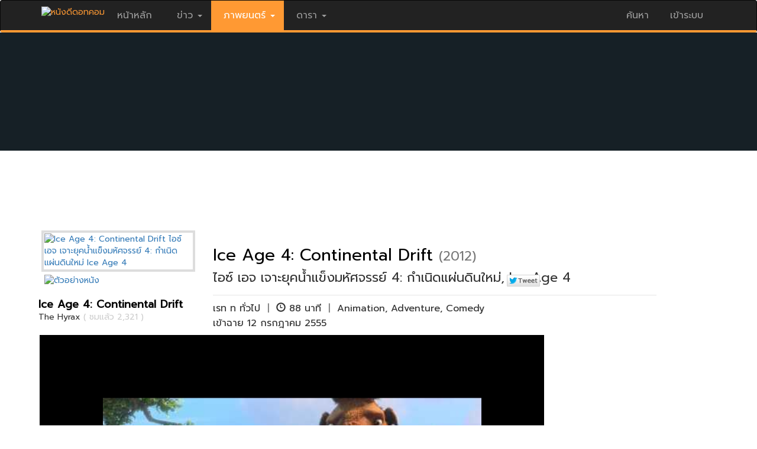

--- FILE ---
content_type: text/html; charset=utf-8
request_url: https://www.nangdee.com/movieclip/watch.php?v=xQHIpwwZ0g
body_size: 9573
content:
<!DOCTYPE html>
<html lang="th" class="no-js">
  <head>
    <meta charset="utf-8">
    <meta http-equiv="X-UA-Compatible" content="IE=edge">
    <meta name="viewport" content="width=device-width, initial-scale=1, minimum-scale=1, maximum-scale=1">
	<meta name="KeyWords" content="ตัวอย่าง,Ice Age 4: Continental Drift ,ตัวอย่างหนังใหม่,หนังตัวอย่าง,ตัวอย่างภาพยนตร์,คลิปวีดีโอ,วีดีโอคลิป,คลิปหนัง">
	<meta name="Description" content="ตัวอย่าง Ice Age 4: Continental Drift  ตัวอย่างหนังใหม่ ตัวอย่างหนังซับไทย หนังตัวอย่าง ตัวอย่างภาพยนตร์ คลิปวีดีโอ วีดีโอคลิป คลิปหนัง">
	<meta property="fb:app_id" content="106309412740487" />
	<meta property="og:url" content="https://www.nangdee.com/movieclip/watch.php?v=xQHIpwwZ0g" />
	<meta property="og:type" content="website" />
	<meta property="og:title" content="ตัวอย่างหนัง Ice Age 4: Continental Drift  - The Hyrax" />
	<meta property="og:description" content="ตัวอย่าง Ice Age 4: Continental Drift   ตัวอย่างหนังใหม่ ตัวอย่างหนังซับไทย หนังตัวอย่าง ตัวอย่างภาพยนตร์ คลิปวีดีโอ วีดีโอคลิป คลิปหนัง" />
	<meta property="og:image" content="https://www.nangdee.com/photoThumbnail/items/m2499_tfs3fOtFri35233.jpg" />
	<link rel="image_src" type="image/jpeg" href="https://www.nangdee.com/photoThumbnail/items/m2499_tfs3fOtFri35233.jpg" />
	<meta name="ROBOTS" content="index, follow">
    <title>ตัวอย่างหนัง Ice Age 4: Continental Drift  - The Hyrax ตัวอย่างหนังใหม่ Trailer หนังตัวอย่าง ตัวอย่างภาพยนตร์ คลิปหนัง Ice Age 4: Continental Drift </title>
	<link href="https://fonts.googleapis.com/css?family=Prompt" rel="stylesheet">
    <!-- Latest compiled and minified CSS -->
    <link rel="stylesheet" href="https://www.nangdee.com/bootstrap/css/bootstrap.min.css?v=1470358897">
    <script src="https://www.nangdee.com/bootstrap/jquery-1.12.0.min.js"></script>
    <!-- Latest compiled and minified JavaScript -->
    <script src="https://www.nangdee.com/bootstrap/js/bootstrap.min.js"></script>
	<script type="text/javascript" src="https://www.nangdee.com/movieclip/jwplayer-7.4.4/jwplayer.js"></script>
	<script>jwplayer.key="/kOWIRklsq5I3wpIUoWltjEBRLLydWXsroaTgQ==";</script>
	<link rel="stylesheet" href="https://www.nangdee.com/style_res.min.css?v=1479965185">
	<link rel="stylesheet" href="https://www.nangdee.com/title/style_mvt.css?v=1482233996">
	<link rel="shortcut icon" href="https://www.nangdee.com/images/favicon.ico">

	<style text="text/css">
	.banner_yengo {
		display: block;
	}
	@media (max-width:767px) {
	.banner_yengo {
		display: none;
	}}
	a.mvtitleback:link,a.mvtitleback:active,a.mvtitleback:visited,.mvtitleback{font-size:1.8rem; font-weight: bold; color: #000000; text-decoration: none; line-height: 20px;}
	a.mvtitleback:hover{font-size:1.8rem; font-weight: bold; color: #666666; text-decoration: none; line-height: 20px;}
	a.mvtextback:link,a.mvtextback:active,.mvtextback{font-size:1.4rem; font-weight: normal; color: #000000; text-decoration: none; line-height: 20px;}
	a.mvtextback:hover{font-size:1.4rem; font-weight: normal; color: #666666; text-decoration: none; line-height: 20px;}
	a.mvtextback:visited{font-size:1.4rem; font-weight: normal; color: #993300; text-decoration: none; line-height: 20px;}
	</style>

</head>
<!--<body role="document" oncontextmenu="return false">-->
<body role="document" oncontextmenu="return false">
<div id="fb-root"></div>
<script>(function(d, s, id) {
  var js, fjs = d.getElementsByTagName(s)[0];
  if (d.getElementById(id)) return;
  js = d.createElement(s); js.id = id;
  js.src = "//connect.facebook.net/th_TH/sdk.js#xfbml=1&version=v2.6&appId=106309412740487";
  fjs.parentNode.insertBefore(js, fjs);
}(document, 'script', 'facebook-jssdk'));</script>
<!-- Header && Menu -->
<style text="text/css">
@media (max-width:767px) {
.logindesk {
		display: none;
	}
}
</style>
<div id="headernd_banner1300" style="display:none;margin:0;padding:0px 0px 0px 0px;background-color:#e5e5e5">
<center>
<!--/*
  *
  * Revive Adserver Asynchronous JS Tag
  * - Generated with Revive Adserver v4.0.1
  *
  */-->

<ins data-revive-zoneid="12" data-revive-id="4f232fc4edd038864f422c1d5b30dafd"></ins>
<script async src="//www.nangdee.com/advertisement/www/delivery/asyncjs.php"></script></center>
</div>
<div id="headernd_mobile" style="display:none"></div>
<div class="navbar navbar-inverse" style="border-bottom: 4px solid #ff9933; padding:0;" id="ndnavbar">
	<div class="container"">
		<!-- Brand and toggle get grouped for better mobile display -->
		<div class="navbar-header">
			<button type="button" class="navbar-toggle" data-toggle="collapse" data-target="#navbar" aria-expanded="false" aria-controls="navbar">
				<span class="sr-only">Toggle navigation</span>
				<span class="icon-bar"></span>
				<span class="icon-bar"></span>
				<span class="icon-bar"></span>
			</button>
			<a href="https://www.nangdee.com" style="color:#ff9933;" title="ข่าว ภาพยนตร์ บันเทิง ดารา"><img src="https://www.nangdee.com/images/logo.png"  alt="หนังดีดอทคอม"height="30px;"   style="margin-top:10px;"></a>
		</div>
		<!-- Collect the nav links, forms, and other content for toggling -->
		<div class="collapse navbar-collapse" id="navbar">
			<ul class="nav navbar-nav" style="font-size:16px;">
									<li><a href="https://www.nangdee.com" style="font-size:16px;">&nbsp;หน้าหลัก&nbsp;</a></li>
								<li class="dropdown">
											<a href="#" class="dropdown-toggle" data-toggle="dropdown" style="font-size:16px;">&nbsp;ข่าว&nbsp;<b class="caret"></b></a>
										<ul class="dropdown-menu">	
						<li><a href="https://news.nangdee.com/" style="font-size:16px;">ข่าวทั้งหมด</a></li>
						<li><a href="https://news.nangdee.com/?nType=1" style="font-size:16px;">ข่าวหนัง</a></li>
						<li><a href="https://news.nangdee.com/?nType=2" style="font-size:16px;">ข่าวดารา</a></li>
						<li><a href="https://news.nangdee.com/?nType=4" style="font-size:16px;">ข่าวสัพเพเหระ</a></li>
						 <li class="divider"></li>
					</ul>
				</li>
				<li class="dropdown">
											<a href="#" class="dropdown-toggle" data-toggle="dropdown" style="background:#ff9933;"><font style="color:#fff;font-size:16px;">&nbsp;ภาพยนตร์&nbsp;<b class="caret"></b></font></a>
										<ul class="dropdown-menu">	
						<li><a href="https://www.nangdee.com/movies/?t=1" style="font-size:16px;">ข้อมูลภาพยนตร์</a></li>
						<li><a href="https://video.nangdee.com/" style="font-size:16px;">ตัวอย่างหนัง</a></li>
						<li><a href="https://www.nangdee.com/title/all_posters.php?pt=1" style="font-size:16px;">โปสเตอร์หนัง</a></li>
						<li><a href="https://movie.nangdee.com/" style="font-size:16px;">Now Showing & Coming Soon</a></li>
						<li><a href="https://reward.nangdee.com/" style="font-size:16px;">ชิงรางวัล</a></li>
						<li><a href="https://www.nangdee.com/specialnews/" style="font-size:16px;">หนังดีจัดอันดับ</a></li>
						<li class="divider"></li>
					</ul>
				</li>
				<li class="dropdown">
											<a href="#" class="dropdown-toggle" data-toggle="dropdown" style="font-size:16px;">&nbsp;ดารา&nbsp;<b class="caret"></b></a>
										<ul class="dropdown-menu">	
						<li><a href="https://star.nangdee.com/" style="font-size:16px;">ประวัติดารา</a></li>
						<!--<li><a href="https://www.nangdee.com/instagramdara/index.php" style="font-size:16px;">IG ดารา</a></li>-->
						<li><a href="https://www.nangdee.com/stars/borntoday.php" style="font-size:16px;">วันเกิดดารา</a></li>
						<li><a href="https://album.nangdee.com/" style="font-size:16px;">อัลบั้มดารา</a></li>
						<li><a href="https://drama.nangdee.com/" style="font-size:16px;">ละคร</a></li>
						 <li class="divider"></li>
					</ul>
				</li>
			</ul>

			<ul class="nav navbar-nav navbar-right">
				<li class="dropdown">
					<a href="#" class="dropdown-toggle" data-toggle="dropdown" style="font-size:16px;">ค้นหา</a>
					<ul class="dropdown-menu">	
						<font style="color:#fff;"><b style="display: inline-block; width: 5; height: 5; margin-left:215px; margin-top:-40px; vertical-align: middle; border-bottom: 8px dashed; border-bottom: 8px solid \9; border-right: 8px solid transparent; border-left: 8px solid transparent;"></b></font>
						<li style="padding:0;margin:0;">
						
						<form id="form_search_for" method="post" action="https://www.nangdee.com/find/"  onSubmit="return c_check();">
						<div class="col-sm-12 col-xs-6" style="z-index:1;padding:5px;">
						<select name="s" id="select3" onchange="Checktitle(this);" class="form-control">
						<option value="all" selected>ทั้งหมด</option>
						<option value="titles">ชื่อเรื่อง</option>
						<option value="names">ชื่อบุคคล</option>
						<option value="years">ปีที่ฉาย(ค.ศ.)</option>
						<option value="keywords">คำสำคัญ</option>
						<option value="news">ข่าว</option>
						</select>
						</div>
						<div class="col-sm-8 col-xs-6" style="z-index:1;padding:5px;"><input name="forvalue" type="text" id="forvalue" size="30"  maxlength="30" class="form-control"></div>
						<div class="col-sm-4 col-xs-12" style="z-index:1;padding:10px 5px 5px 5px;text-align:right; "><input type="image" id="btn_search" value="Submit" src="https://www.nangdee.com/images/searchnd.jpg" style="max-width:100px;"></div>
						</form>
						</li>
						<li>
							<div class="col-xs-12"><span class="paligntext"><font color="#ff0000" style="font-size:14px;">ติดตามหนังดี</font>:<a href="https://www.youtube.com/user/NangdeeWeb" style="color:#ff9933;" title="Youtube" target="_blank"><img src="https://www.nangdee.com/images/yt_social_icon.png" width="23" height="23" alt="Youtube"></a>&nbsp;&nbsp;<a href="https://www.instagram.com/nangdeedotcom/" style="color:#ff9933;" title="Instagram" target="_blank"><img src="https://www.nangdee.com/images/ig_social_icon.png" width="23" height="23" alt="Instagram"></a>&nbsp;&nbsp;<a href="https://www.facebook.com/nangdee.fan?ref=ts&v=wall" style="color:#ff9933;" title="Facebook" target="_blank"><img src="https://www.nangdee.com/images/fb_social_icon.png" width="23" height="23" alt="Facebook"></a>&nbsp;&nbsp;<a href="https://twitter.com/Nangdee" style="color:#ff9933;" title="Twitter" target="_blank"><img src="https://www.nangdee.com/images/tt_social_icon.png" width="23" height="23" alt="Twitter"></a></span></div>
						</li>
					</ul>
				</li>
				<li id="loginmobile">
											<a href="https://www.nangdee.com/member" style="font-size:16px;">&nbsp;เข้าระบบ&nbsp;</a>
									</li>	
			</ul>

		</div><!-- /.navbar-collapse -->
		<div id="logindesk" class="logindesk">
						</div>
	</div><!-- /.container -->
</div><!-- /.ndnavbar -->
<script>

var obj = document.all;
var sw = screen.width,txt = "";
function Checktitle(Chk){
	if (Chk.options[Chk.selectedIndex].value=="years") {
		var y = new Date();
		document.getElementById('forvalue').value = y.getFullYear(); 
	} 
	else 
	{
		if (Chk.options[Chk.selectedIndex].value=="dobs") {
			var y = new Date();
			var m = y.getMonth()+1;
			var ymd = y.getFullYear()+'-'+m+'-'+y.getDate();
			document.getElementById('forvalue').value = ymd; 
		} else {document.getElementById('forvalue').value = "";} 
	}
}
function c_check(){
if(document.getElementById('forvalue').value == "")
	{
		alert("กรุณาใส่ข้อความ ที่ต้องการค้นหา");		//alert with appropriate message
		document.getElementById('forvalue').select();	//place cursor on the input box
		return false;
	}
}
if(sw < 768)
{
	txt += '<div class="container" style="height:60px;"></div>';
	document.getElementById("ndnavbar").className = "navbar navbar-inverse navbar-fixed-top";
	document.getElementById("headernd_mobile").innerHTML = txt;
	document.getElementById("headernd_mobile").style.display = "";
	/*document.getElementById("logomobile").style.display = "";*/
	/*document.getElementById("loginmobile").style.display = "";*/
	document.getElementById("logindesk").style.display = "none";
	/*document.getElementById("loginmobile").style.display = "block";*/
}
if(document.body.clientWidth >= 1300)
{
	document.getElementById("headernd_banner1300").style.display = "block";
}
$(document).ready(function(){
    $('ul.nav li.dropdown').hover(function() {
      $(this).find('.dropdown-menu').stop(true, true).delay(200).fadeIn(200);
    }, function() {
      $(this).find('.dropdown-menu').stop(true, true).delay(200).fadeOut(200);
    });
});
$(window).resize(function() { 
	var windowWidth = $(window).width();
	if(windowWidth >= 1300){
		document.getElementById("headernd_banner1300").style.display = "block";
	} else {
		document.getElementById("headernd_banner1300").style.display = "none";
	}
});
</script><!-- End Header && Menu -->

<div class="container pd" style="width:100%;margin-top:-15px;">
	<div class="row"  style="margin:0;padding:0;">        
		<div class="col-xs-12 col-sm-12 mv" style="margin:0;padding:0;">
			
			<div class='mv-heading-empty'>
				<div class="mv-panel movie" style='height:200px;background-color:#162026;'>
										<div class='mv-container-empty'>

						<div class="mv-panel-body">

							<div class="featured-art">
								<a href='https://www.nangdee.com/title/html/2499/Ice-Age-4:-Continental-Drift-.html' target="_parent" title="Ice Age 4: Continental Drift "><img src="https://www.nangdee.com/photoThumbnail/items/m2499_tfs3fOtFri35233.jpg" alt="Ice Age 4: Continental Drift  ไอซ์ เอจ เจาะยุคน้ำแข็งมหัศจรรย์ 4: กำเนิดแผ่นดินใหม่ Ice Age 4"></a>
							</div>
							<div class="mv-panel-content">
								<h1><span><a href='https://www.nangdee.com/title/html/2499/Ice-Age-4:-Continental-Drift-.html' target="_parent" class="mvtitleback30" title="Ice Age 4: Continental Drift ">Ice Age 4: Continental Drift </a></span>
<a href='https://www.nangdee.com/movies/?t=2&y=2012' class="year">(2012)</a></h1><br><h4><span>ไอซ์ เอจ เจาะยุคน้ำแข็งมหัศจรรย์ 4: กำเนิดแผ่นดินใหม่, Ice Age 4</span></h4><div style="margin-top: 7px; margin-bottom: 10px; border-top: 1px solid #e5e5e5;width:100%;height:1px;"></div>
<nav class="mv-panel-nav">
<li>
 เรท ท ทั่วไป <font style="color:#777777;">&nbsp;|&nbsp;</font> <span style="margin: 0; padding: 0;" class="glyphicon glyphicon-time"> </span> 88&nbsp;นาที <font style="color:#777777;">&nbsp;|&nbsp;</font> <a href="https://www.nangdee.com/movies/?t=3&g=3&gt=Animation">Animation</a>, <a href="https://www.nangdee.com/movies/?t=3&g=2&gt=Adventure">Adventure</a>, <a href="https://www.nangdee.com/movies/?t=3&g=4&gt=Comedy">Comedy</a></li><li>เข้าฉาย 
12 กรกฎาคม 2555 </li>								</nav>
							</div><!-- /.mv-panel-content -->

						</div><!-- /.mv-panel-body -->
					</div><!-- /.mv-container -->
				</div><!-- /.mv-panel movie -->
			</div><!-- /.mv-heading -->

		</div><!-- /.col-sm-12 -->
	</div><!-- /.row -->
</div><!-- /.container pd -->

<a name="top_page"></a>
<div class="container">
	<div class="row">
		<div class="col-xs-12 col-lg-12">
		<div class="mv-banner">
			<center>
				<!--/*
  *
  * Revive Adserver Javascript Tag
  * - Generated with Revive Adserver v4.0.1
  *
  */-->
<script type='text/javascript'><!--//<![CDATA[
   var m3_u = (location.protocol=='https:'?'https://www.nangdee.com/advertisement/www/delivery/ajs.php':'http://www.nangdee.com/advertisement/www/delivery/ajs.php');
   var m3_r = Math.floor(Math.random()*99999999999);
   if (!document.MAX_used) document.MAX_used = ',';
   document.write ("<scr"+"ipt type='text/javascript' src='"+m3_u);
   document.write ("?zoneid=9");
   document.write ('&amp;cb=' + m3_r);
   if (document.MAX_used != ',') document.write ("&amp;exclude=" + document.MAX_used);
   document.write (document.charset ? '&amp;charset='+document.charset : (document.characterSet ? '&amp;charset='+document.characterSet : ''));
   document.write ("&amp;loc=" + escape(window.location));
   if (document.referrer) document.write ("&amp;referer=" + escape(document.referrer));
   if (document.context) document.write ("&context=" + escape(document.context));
   if (document.mmm_fo) document.write ("&amp;mmm_fo=1");
   document.write ("'><\/scr"+"ipt>");
//]]>--></script><noscript><a href='http://www.nangdee.com/advertisement/www/delivery/ck.php?n=a7cfc2db&amp;cb=INSERT_RANDOM_NUMBER_HERE' target='_blank'><img src='http://www.nangdee.com/advertisement/www/delivery/avw.php?zoneid=9&amp;cb=INSERT_RANDOM_NUMBER_HERE&amp;n=a7cfc2db' border='0' alt='' /></a></noscript>
			</center>
		</div><!-- /.mv-banner -->
		</div>
	</div>
</div>

<a href="#0" class="cd-top">Top</a>
<script src="https://www.nangdee.com/js/main.js"></script>
<div class="container">
	<div class="row">
		<!-- <div class="col-xs-12 col-sm-12">&nbsp;</div> -->
        <div class="col-md-9 col-sm-7 col-xs-12">

			<div class="col-xs-12 col-sm-6">
				<a href="https://www.nangdee.com/movieclip/" title="ตัวอย่างหนัง"><img src="https://www.nangdee.com/images/trailer_movie_bar.jpg" class="img-thumbnail-noborder" alt="ตัวอย่างหนัง"></a>
			</div>
			<div class="col-xs-12 col-sm-6">
				<div style="position:absolute; top:0; right:72px; text-align:right;">
					<div class="fb-like" data-href="https://www.nangdee.com:443/movieclip/watch.php?v=xQHIpwwZ0g" data-layout="button" data-action="like" data-show-faces="true"></div>
					<div class="fb-share-button" data-href="https://www.nangdee.com:443/movieclip/watch.php?v=xQHIpwwZ0g" data-layout="button"></div>
				</div>
				<div style="position:absolute; top:0; right:10px; text-align:right;"><a href="javascript:popup('https://twitter.com/home?status=https://www.nangdee.com:443/movieclip/watch.php?v=xQHIpwwZ0g','',600,300)"><img src="https://news.nangdee.com/images/tw.jpg" alt="แชร์หน้านี้" border="0" /></a></div>
			</div>
			<div class="col-xs-12 col-sm-12">&nbsp;</div>
			<div class="col-xs-12 col-sm-12" style="padding:0;margin:0;">
				<center>
								<div align = 'left'><a href='https://www.nangdee.com/title/html/2499/Ice-Age-4:-Continental-Drift-.html' target="_parent" class="mvtitleback" title="Ice Age 4: Continental Drift "><b>Ice Age 4: Continental Drift </b></a><br>The Hyrax <font color='#ccc'>( ชมแล้ว 2,321 )</font></div><br><div class="innity-admax-bg">					   <!--<div id="DIV_YNG_78446"></div>-->

						<div id="myElement">Loading the player...</div>
						<script type="text/javascript">
var playerInstance = jwplayer("myElement");
playerInstance.setup({
file: "//www.youtube.com/watch?v=W-KGF9R3RJE",
width: "853",
height: "480",
autostart: false,
	volume: 25,
image: 'https://i.ytimg.com/vi/W-KGF9R3RJE/hqdefault.jpg'

});
</script>
</div><div class="youtube">					<div class="col-xs-12 col-sm-12" style="margin:0;padding:0;">
						<div class="if_wrapper">
							<div class="h_iframe">
								<img class="if_ratio" src="https://www.nangdee.com/images/16x9.png">
								<iframe width="100%" src="https://www.youtube.com/embed/W-KGF9R3RJE" frameborder="0" allowfullscreen></iframe>
							</div>
						</div>
					</div>
				</div>				<!--<script charset="utf-8" type="text/javascript" src="http://www.yengo.com/show.cgi?adp=78446&div=DIV_YNG_78446"></script>-->
				</center>
			</div><!-- /.col-xs-12 col-sm-12 -->
			<div class="col-xs-12 col-sm-12">&nbsp;</div>
			<div class="col-xs-12 col-sm-12" style="padding:0;margin:0;">
										<div class="panel panel-default">
							<div class="panel-heading">
							  <h3 class="panel-title"><strong>คลิปอื่นๆของ หนัง <a href="https://www.nangdee.com/title/html/2499/Ice-Age-4:-Continental-Drift-.html" target="_balnk" class="mvtitleback" title="Ice Age 4: Continental Drift ">Ice Age 4: Continental Drift </a></strong></h3>
							</div>
							<div class="panel-body" style="font-family: Tahoma, sans-serif;">
								<ul>
								<li><a href="watch.php?v=V0DhMdICvu#top_page" target="_self" class="mvtextback">The Artist Spoof</a> <font color='#ccc'>(ชมแล้ว 1,106)</font></li><li><a href="watch.php?v=yuKfYXwZOe#top_page" target="_self" class="mvtextback">We Are Family MV (ซับไทย)</a> <font color='#ccc'>(ชมแล้ว 1,528)</font></li><li><a href="watch.php?v=IhMVNnZfnB#top_page" target="_self" class="mvtextback">Trailer A</a> <font color='#ccc'>(ชมแล้ว 1,251)</font></li><li><a href="watch.php?v=PaLq9zB3vz#top_page" target="_self" class="mvtextback">Trailer N (ซับไทย)</a> <font color='#ccc'>(ชมแล้ว 1,172)</font></li><li><a href="watch.php?v=lKKu4BCrrn#top_page" target="_self" class="mvtextback">Scrat Short Clip</a> <font color='#ccc'>(ชมแล้ว 1,496)</font></li><li><a href="watch.php?v=mHifakuQa4#top_page" target="_self" class="mvtextback">TV Spot 30s</a> <font color='#ccc'>(ชมแล้ว 2,575)</font></li><li><a href="watch.php?v=heCPqZ8YfQ#top_page" target="_self" class="mvtextback">TV Spot 30s</a> <font color='#ccc'>(ชมแล้ว 1,545)</font></li><li><a href="watch.php?v=jMFDhuwQzT#top_page" target="_self" class="mvtextback">The Wanted "Chasing the Sun" Music Video</a> <font color='#ccc'>(ชมแล้ว 2,082)</font></li><li><a href="watch.php?v=mqofKLKDFc#top_page" target="_self" class="mvtextback">The Sid Shuffle</a> <font color='#ccc'>(ชมแล้ว 1,675)</font></li><li><a href="watch.php?v=CzHiOtsEab#top_page" target="_self" class="mvtextback">The Storm Exclusive Clip</a> <font color='#ccc'>(ชมแล้ว 1,705)</font></li><li><a href="watch.php?v=VU8VsD0yZB#top_page" target="_self" class="mvtextback">Trailer E (ซับไทย)</a> <font color='#ccc'>(ชมแล้ว 2,402)</font></li><li><a href="watch.php?v=Lro2c2ohgN#top_page" target="_self" class="mvtextback">หนังตัวอย่าง [เสียงไทย]</a> <font color='#ccc'>(ชมแล้ว 2,556)</font></li><li><a href="watch.php?v=u9aMoy5Wgb#top_page" target="_self" class="mvtextback">The Artist Spoof </a> <font color='#ccc'>(ชมแล้ว 1,676)</font></li><li><a href="watch.php?v=TDEbyjUgsX#top_page" target="_self" class="mvtextback">Trailer D</a> <font color='#ccc'>(ชมแล้ว 3,066)</font></li>								</ul>
							</div>
						</div>
								</div><!-- /.col-xs-12 col-sm-12 -->

			<div class="col-xs-12 col-sm-12" style="padding:0;margin:0;">

				<!-- ความคิดเห็น -->
				<script language="javascript">
	function fncSubmit(){

		if(document.form1.fname.value=="") {
		alert("กรุณากรอกชื่อ") ;
		document.form1.fname.focus() ;
		return false ;
		}
		else if(document.form1.message.value=="") {
		alert("กรุณาแสดงความคิดเห็น") ;
		document.form1.message.focus() ;
		return false ;
		}
		else 
		return true ;
	}
</script> 
	<!-- comment -->
<div class="panel panel-info" style="margin:0;padding:0;">
		<div class="panel-heading">
			<a name="gocomment"></a>
			<font class="fonttitle">ร่วมแสดงความคิดเห็น</font>
		</div>
		<div class="panel-body" style="margin:0;padding:0;">
			 <div class="col-xs-12 col-sm-12">&nbsp;</div>
			 <form id="form1" role="form" name="form1" method="post" action="reply.php" onSubmit="JavaScript:return fncSubmit();">
			<div class="col-xs-12 col-sm-12">ชื่อ : </div>
			<div class="col-xs-12 col-sm-12">
				<input type="text" maxlength="20" name="fname" id="fname" class="form-control" style="z-index:1;">
				<input type="hidden" name="movie_id" id="movie_id" value="2499" class="form-control">
				<input type="hidden" name="v_id" id="v_id" value="xQHIpwwZ0g" class="form-control">
				<input type="hidden" name="r_ip" id="r_ip" value="18.191.105.211" class="form-control">
			</div>
			<div  class="col-xs-12 col-sm-12">&nbsp;</div>
			<script language="javascript" type="text/javascript">
				function limitText(limitField, limitCount, limitNum) {
					if (limitField.value.length > limitNum) {
						limitField.value = limitField.value.substring(0, limitNum);
					} else {
						limitCount.value = limitNum - limitField.value.length;
					}
				}
			</script>
			<div class="col-xs-12 col-sm-12">ความคิดเห็น : </div>
			<div class="col-xs-12 col-sm-12">
				<textarea rows='5' name="message" id="message" onKeyDown="limitText(this.form.message,this.form.countdown,6000);" onKeyUp="limitText(this.form.message,this.form.countdown,6000);" class="form-control" style="z-index:1;"></textarea>
			</div>
			<div  class="col-xs-12 col-sm-12">&nbsp;</div>
			<!--<div class="col-xs-12 col-sm-12" style="text-align:center;">: รหัสป้องกัน Spam : </div>-->
			<div  class="col-xs-12 col-sm-12" style="text-align:center;margin:0;padding:0;">
				<center>
					<script src='https://www.google.com/recaptcha/api.js'></script>
					<div class="g-recaptcha" data-sitekey="6LcXYyYTAAAAAHjd0OqoHItSRl5217SXD3ZlmSBu"></div>
				</center>
			</div>
			<div  class="col-xs-12 col-sm-12">&nbsp;</div>
			<div class="col-xs-12 col-sm-12" style="text-align:center;"><input type='submit' value='แสดงความคิดเห็น' class="btn btn-info">&nbsp;</div>
			<div  class="col-xs-12 col-sm-12">&nbsp;</div>
		</form>
	</div>
</div>
    <!-- end comment -->
	<!-- comment -->
<div class="col-xs-12 col-sm-12"><a name="pcomment"></a>
      
		 <!-- page -->  
		 
<br><br>
</div>

    <!-- end comment -->


			</div>
			<!-- <div class="col-xs-12 col-sm-12">&nbsp;</div> -->
			<div class="col-xs-12 col-sm-12">
				<div class="banner_yengo">
					<center>
					<!--/*
  *
  * Revive Adserver Asynchronous JS Tag
  * - Generated with Revive Adserver v4.0.1
  *
  */-->

<ins data-revive-zoneid="8" data-revive-id="4f232fc4edd038864f422c1d5b30dafd"></ins>
<script async src="//www.nangdee.com/advertisement/www/delivery/asyncjs.php"></script>					</center>
				</div>
			</div>
		</div><!-- /.col-md-9 col-sm-7 col-xs-12 -->
		<div class="col-md-3 col-sm-5 col-xs-12">

			<div class="col-xs-12 col-sm-12" style="margin: 0; margin-bottom: 20px; padding: 0;">

				<!-- banner 300x250 -->
				<div style="text-align:center;">
					<IFRAME SRC="https://www.nangdee.com/include/banners/banner_movies.html" WIDTH="300" HEIGHT="250" SCROLLING="no" FRAMEBORDER="0" MARGINHEIGHT="0" MARGINWIDTH="0"></IFRAME>
				</div>
				<!-- end banner 300x250 -->

			</div>

			<!-- <div class="col-xs-12 col-sm-12">&nbsp;</div> -->

			<div class="col-xs-12 col-sm-12" style="margin: 0; margin-bottom: 20px; padding: 0; border: 1px solid #E5E5E5; border-radius: 0px">
								<center>
<div style="margin: 0; padding: 0;">
<div class="col-xs-12 col-sm-12" style="margin: 0; padding: 0; background: #EFEFEF;"><h4>ข่าวล่าสุด</h4></div>
<div class="panel-body" style="margin: 0; padding: 0; text-align: left; font-family: Tahoma, sans-serif;">
<div class="col-xs-12 col-sm-12" style="text-align: left; padding-top: 10px; padding-bottom: 5px;">
<a href="https://www.nangdee.com/news/viewtopic.php?nid=33050" target="_blank"><img src="https://www.nangdee.com/news/article/2025/12/33050/33050_main.jpg" class="img-thumbnail-noborder" style="width:100%; margin-bottom: 5px;"></a><a href="https://www.nangdee.com/news/viewtopic.php?nid=33050" target="_blank" class="linktextblack">สาดอาคมสู่นานาชาติ! "เสือ" (4 Tigers) ได้รับเลือกเข้าร่วม "เทศกาลหนังรอตเทอร์ดัม 2026" ประเดิมฉายในทวีปยุโรป</a>
</div>
<div class="col-xs-12 col-sm-12" style="text-align: left; border-top: 1px solid #e5e5e5; padding-bottom: 5px; padding-top: 5px;">
<span class="glyphicon glyphicon-play"></span> <a href="https://www.nangdee.com/news/viewtopic.php?nid=33048" target="_blank" class="linktextblack">"เบน ชลาทิศ" นำทีม "จ๊ะ-เอม วิทวัส-แจ๊ส" แท็กทีม สร้างเสียงฮา ในภาพยนตร์คอมเมดี้ "สรรพลี้หวน"</a>
</div>
<div class="col-xs-12 col-sm-12" style="text-align: left; border-top: 1px solid #e5e5e5; padding-bottom: 5px; padding-top: 5px;">
<span class="glyphicon glyphicon-play"></span> <a href="https://www.nangdee.com/news/viewtopic.php?nid=33045" target="_blank" class="linktextblack">หมอกมรณะ เปลี่ยนทั้งเมืองเป็นขุมนรก! "Return to Silent Hill เมืองห่าผี นรกคืนชีพ" 22 มกราคม ปีหน้า!</a>
</div>
<div class="col-xs-12 col-sm-12" style="text-align: left; border-top: 1px solid #e5e5e5; padding-bottom: 5px; padding-top: 5px;">
<span class="glyphicon glyphicon-play"></span> <a href="https://www.nangdee.com/news/viewtopic.php?nid=33043" target="_blank" class="linktextblack">"พนอ 2" ลองของขั้นสุด ต้องปลุกปีศาจ 15 มกราคม นี้ในโรงภาพยนตร์ การันตีความสยองโดย "ตั้ม-พุฒิพงศ์ สายศรีแก้ว"</a>
</div>
</div>
</div>
<div style="border-top: 1px solid #e5e5e5; padding-top: 5px; padding-bottom: 5px; "><a href="https://www.nangdee.com/news/?nType=1" class="linktextorange" target="_blank">ดูข่าวเพิ่มเติม <span class="glyphicon glyphicon-chevron-right"></span></a></div>
</center>
			</div><!-- /.col-xs-12 col-sm-12 mv -->

			<div class="col-xs-12 col-sm-12" style="margin: 0; margin-bottom: 20px; padding: 0;">
				<center>
				<div class="panel panel-default news" style="margin: 0; padding: 0;">
					<div class="col-xs-12 col-sm-12" style="margin: 0; padding: 0; background: #EFEFEF;"><h4>Box Office</h4></div>
					
					<div class="panel-body" style="margin: 0; margin-top: 15px; padding: 0; text-align: left;">

						<!--<iframe id="ifrmbox" name="ifrmbox" src="/include/boxoffice_ifrm.php" onload="setIframeHeight(this.id)" WIDTH="100%" SCROLLING="no" FRAMEBORDER="0" MARGINHEIGHT="0" MARGINWIDTH="0"></iframe>-->
						<div  style="line-height: 16px; font-family: Tahoma, sans-serif;">
<div class="col-xs-12" style="margin: 0; padding: 10px 0px 5px 0px;">
	<div class="col-xs-2"><img src="https://www.nangdee.com/images/boxt_th.jpg" alt="" width="19" height="12"></div>
	<div class="col-xs-10" style="text-align: right">21 กันยายน 2568</div>
</div>
<div class="col-xs-12" style="color: #666666; font-size: 0.8em; margin: 0; padding: 5px 0px 5px 0px; border-bottom: 1px solid #e5e5e5;">
	<div class="col-xs-3">เรื่อง</div>
	<div class="col-xs-6" style="text-align: right">ล่าสุด</div>
	<div class="col-xs-3" style="text-align: right">รวม</div>
</div>
<div class="col-xs-12" style="margin: 0; padding: 5px 0px 5px 0px; border-bottom: 1px solid #e5e5e5;">
	<div class="col-xs-6">1.<a class="textblack" title="The Conjuring: Last Rites" href="https://www.nangdee.com/title/html/6639/The-Conjuring:-Last-Rites.html" target="_blank" id="box_th_link1">The Conjuring: Last Rites</a></div>
	<div class="col-xs-3" style="text-align: right">0.63</div>
	<div class="col-xs-3" style="text-align: right">28.86</div>
</div>
<div class="col-xs-12" style="margin: 0; padding: 5px 0px 5px 0px; border-bottom: 1px solid #e5e5e5;">
	<div class="col-xs-6">2.<a class="textblack" title="Demon Slayer: Infinity Castle" href="https://www.nangdee.com/title/html/1629/Harry-Potter-and-the-Half-Blood-Prince.html" target="_blank" id="box_th_link1">Demon Slayer: Infinity Castle</a></div>
	<div class="col-xs-3" style="text-align: right">0.42</div>
	<div class="col-xs-3" style="text-align: right">171.22</div>
</div>
<div class="col-xs-12" style="margin: 0; padding: 5px 0px 5px 0px; border-bottom: 1px solid #e5e5e5;">
	<div class="col-xs-6">3.<a class="textblack" title="Harry Potter and The Half - Blood Prince" href="javascript:void(0)" target="_blank" id="box_th_link1">Harry Potter and The Half - Blood Prince</a></div>
	<div class="col-xs-3" style="text-align: right">0.27</div>
	<div class="col-xs-3" style="text-align: right">1.07</div>
</div>
<div class="col-xs-12" style="margin: 0; padding: 5px 0px 5px 0px; border-bottom: 1px solid #e5e5e5;">
	<div class="col-xs-6">4.<a class="textblack" title="The Dark Knight" href="https://www.nangdee.com/title/html/1357/The-Dark-Knight.html" target="_blank" id="box_th_link1">The Dark Knight</a></div>
	<div class="col-xs-3" style="text-align: right">0.266</div>
	<div class="col-xs-3" style="text-align: right">0.92</div>
</div>
<div class="col-xs-12" style="margin: 0; padding: 5px 0px 5px 0px; border-bottom: 1px solid #e5e5e5;">
	<div class="col-xs-6">5.<a class="textblack" title="The Shadow's Edge" href="https://www.nangdee.com/title/html/6649/The-Shadow%E2%80%99s-Edge.html" target="_blank" id="box_th_link1">The Shadow's Edge</a></div>
	<div class="col-xs-3" style="text-align: right">0.264</div>
	<div class="col-xs-3" style="text-align: right">5.45</div>
</div>
<div class="col-xs-12">&nbsp;</div>
<div class="col-xs-12" style="margin:0;padding:0;">
	<div class="col-xs-2"><img src="https://www.nangdee.com/images/boxt_en.jpg" alt="" width="19" height="12"></div>
	<div class="col-xs-10" style="text-align: right">19 - 21 กันยายน 2568</div>
</div>
<div class="col-xs-12" style="color: #666666; font-size: 0.8em; margin: 0; padding: 5px 0px 5px 0px; border-bottom: 1px solid #e5e5e5;">
	<div class="col-xs-3">เรื่อง</div>
	<div class="col-xs-6" style="text-align: right">ล่าสุด</div>
	<div class="col-xs-3" style="text-align: right">รวม</div>
</div>
<div class="col-xs-12" style="margin: 0; padding: 5px 0px 5px 0px; border-bottom: 1px solid #e5e5e5;">
	<div class="col-xs-6">1.<a class="textblack" title="Demon Slayer: Infinity Castle" href="javascript:void(0)" target="_blank" id="box_en_link1">Demon Slayer: Infinity Castle</a></div>
	<div class="col-xs-3" style="text-align: right">17.30</div>
	<div class="col-xs-3" style="text-align: right">104.733</div>
</div>
<div class="col-xs-12" style="margin: 0; padding: 5px 0px 5px 0px; border-bottom: 1px solid #e5e5e5;">
	<div class="col-xs-6">2.<a class="textblack" title="Him" href="javascript:void(0)" target="_blank" id="box_en_link1">Him</a></div>
	<div class="col-xs-3" style="text-align: right">13.25</div>
	<div class="col-xs-3" style="text-align: right">13.25</div>
</div>
<div class="col-xs-12" style="margin: 0; padding: 5px 0px 5px 0px; border-bottom: 1px solid #e5e5e5;">
	<div class="col-xs-6">3.<a class="textblack" title="The Conjuring: Last Rites" href="https://www.nangdee.com/title/html/6639/The-Conjuring:-Last-Rites.html" target="_blank" id="box_en_link1">The Conjuring: Last Rites</a></div>
	<div class="col-xs-3" style="text-align: right">12.20</div>
	<div class="col-xs-3" style="text-align: right">150.50</div>
</div>
<div class="col-xs-12" style="margin: 0; padding: 5px 0px 5px 0px; border-bottom: 1px solid #e5e5e5;">
	<div class="col-xs-6">4.<a class="textblack" title="Downton abbey: The Grand Finale" href="javascript:void(0)" target="_blank" id="box_en_link1">Downton abbey: The Grand Finale</a></div>
	<div class="col-xs-3" style="text-align: right">6.40</div>
	<div class="col-xs-3" style="text-align: right">31.73</div>
</div>
<div class="col-xs-12" style="margin: 0; padding: 5px 0px 5px 0px; border-bottom: 1px solid #e5e5e5;">
	<div class="col-xs-6">5.<a class="textblack" title="The Long Walk" href="javascript:void(0)" target="_blank" id="box_en_link1">The Long Walk</a></div>
	<div class="col-xs-3" style="text-align: right">3.22</div>
	<div class="col-xs-3" style="text-align: right">22.64</div>
</div>
</div>
					</div>

				</div>
				</center>
			</div><!-- /.col-xs-12 col-sm-12 mv -->

		</div><!-- /.col-md-3 col-sm-5 col-xs-12 -->

	</div><!-- /.row -->

</div>
<br>&nbsp;<br>&nbsp;
﻿<div class="container" style="width:100%;">
	<div class="row" style="magin:0px;padding:0px;">
		<div class="col-sm-12" style="magin:0px;padding:0px;">
			<div id="ndDivFooter"><!--Footer-->
				 <div style="margin-top: 10px;">
					<font color="#ffffff">ติดตามหนังดี&nbsp;:&nbsp;</font><a href="https://www.youtube.com/channel/UCvxqrxvyzhXdyk4e-Luu0YA/videos" style="color:#ff9933;" title="Youtube" target="_blank"><img src="https://www.nangdee.com/images/yt_social_icon.png" width="23" height="23" alt="Youtube"></a>&nbsp;<a href="https://www.instagram.com/nangdeefan/" style="color:#ff9933;" title="Instagram" target="_blank"><img src="https://www.nangdee.com/images/ig_social_icon.png" width="23" height="23" alt="Instagram"></a>&nbsp;<a href="https://www.facebook.com/nangdee.fan" style="color:#ff9933;" title="Facebook" target="_blank"><img src="https://www.nangdee.com/images/fb_social_icon.png" width="23" height="23" alt="Facebook"></a>&nbsp;<a href="https://twitter.com/Nangdee" style="color:#ff9933;" title="Twitter" target="_blank"><img src="https://www.nangdee.com/images/tt_social_icon.png" width="23" height="23" alt="Twitter"></a>&nbsp;<iframe src="https://www.nangdee.com/include/truehitsstat_responsive.php?pagename=MovieClip" width="14" height="23" frameborder="0" marginheight="10" marginwidth="0" scrolling="no"></iframe>&nbsp;
				</div>
				<hr>
				<font size="+1"  color="#ffffff"><b>MMM Digital Asset Co.,Ltd.</b></font></br>
				 <font color="#e8eaeb">109  อาคารซีซีที ชั้น 2 ถนนสุรวงศ์ <br> แขวงสุริยวงศ์ เขตบางรัก กรุงเทพฯ 10500<br> 
				 Tel. 0-2234-7535 &nbsp;&nbsp; FAX. 0-2634-4269<br>
				 E-mail:  <a href="mailto:webmaster@nangdee.com" target="_blank" class="linktextorange">webmaster@nangdee.com</a> &nbsp; &copy; 2006 nangdee.com<br>
				 <a href="http://www.mmm-digital.com/index.html" target="_blank" class="linktextorange">แผนที่</a> | <a href="https://www.nangdee.com/include/sitemap.php" target="_blank" class="linktextorange">sitemap</a> | <a href="https://www.nangdee.com/images/Rate-nangdee_n/Nangdee_rate_n.php" target="_blank"  class="linktextorange"><b>ติดต่อโฆษณา</b></a></font><br>
			</div>
		</div>
	</div>
</div>


</body>
</html>
<script type="text/javascript">
function popup(url,name,windowWidth,windowHeight){    
	myleft=(screen.width)?(screen.width-windowWidth)/2:100;	
	mytop=(screen.height)?(screen.height-windowHeight)/2:100;	
	properties = "width="+windowWidth+",height="+windowHeight;
	properties +=",scrollbars=yes, top="+mytop+",left="+myleft;   
	window.open(url,name,properties);
}
function twshare(){
	window.open ("https://twitter.com/home?status=","Twitter_share","menubar=1,resizable=1,width=900,height=500");
}
</script>

--- FILE ---
content_type: text/html; charset=utf-8
request_url: https://www.google.com/recaptcha/api2/anchor?ar=1&k=6LcXYyYTAAAAAHjd0OqoHItSRl5217SXD3ZlmSBu&co=aHR0cHM6Ly93d3cubmFuZ2RlZS5jb206NDQz&hl=en&v=PoyoqOPhxBO7pBk68S4YbpHZ&size=normal&anchor-ms=20000&execute-ms=30000&cb=qsoeusgv1cwj
body_size: 49387
content:
<!DOCTYPE HTML><html dir="ltr" lang="en"><head><meta http-equiv="Content-Type" content="text/html; charset=UTF-8">
<meta http-equiv="X-UA-Compatible" content="IE=edge">
<title>reCAPTCHA</title>
<style type="text/css">
/* cyrillic-ext */
@font-face {
  font-family: 'Roboto';
  font-style: normal;
  font-weight: 400;
  font-stretch: 100%;
  src: url(//fonts.gstatic.com/s/roboto/v48/KFO7CnqEu92Fr1ME7kSn66aGLdTylUAMa3GUBHMdazTgWw.woff2) format('woff2');
  unicode-range: U+0460-052F, U+1C80-1C8A, U+20B4, U+2DE0-2DFF, U+A640-A69F, U+FE2E-FE2F;
}
/* cyrillic */
@font-face {
  font-family: 'Roboto';
  font-style: normal;
  font-weight: 400;
  font-stretch: 100%;
  src: url(//fonts.gstatic.com/s/roboto/v48/KFO7CnqEu92Fr1ME7kSn66aGLdTylUAMa3iUBHMdazTgWw.woff2) format('woff2');
  unicode-range: U+0301, U+0400-045F, U+0490-0491, U+04B0-04B1, U+2116;
}
/* greek-ext */
@font-face {
  font-family: 'Roboto';
  font-style: normal;
  font-weight: 400;
  font-stretch: 100%;
  src: url(//fonts.gstatic.com/s/roboto/v48/KFO7CnqEu92Fr1ME7kSn66aGLdTylUAMa3CUBHMdazTgWw.woff2) format('woff2');
  unicode-range: U+1F00-1FFF;
}
/* greek */
@font-face {
  font-family: 'Roboto';
  font-style: normal;
  font-weight: 400;
  font-stretch: 100%;
  src: url(//fonts.gstatic.com/s/roboto/v48/KFO7CnqEu92Fr1ME7kSn66aGLdTylUAMa3-UBHMdazTgWw.woff2) format('woff2');
  unicode-range: U+0370-0377, U+037A-037F, U+0384-038A, U+038C, U+038E-03A1, U+03A3-03FF;
}
/* math */
@font-face {
  font-family: 'Roboto';
  font-style: normal;
  font-weight: 400;
  font-stretch: 100%;
  src: url(//fonts.gstatic.com/s/roboto/v48/KFO7CnqEu92Fr1ME7kSn66aGLdTylUAMawCUBHMdazTgWw.woff2) format('woff2');
  unicode-range: U+0302-0303, U+0305, U+0307-0308, U+0310, U+0312, U+0315, U+031A, U+0326-0327, U+032C, U+032F-0330, U+0332-0333, U+0338, U+033A, U+0346, U+034D, U+0391-03A1, U+03A3-03A9, U+03B1-03C9, U+03D1, U+03D5-03D6, U+03F0-03F1, U+03F4-03F5, U+2016-2017, U+2034-2038, U+203C, U+2040, U+2043, U+2047, U+2050, U+2057, U+205F, U+2070-2071, U+2074-208E, U+2090-209C, U+20D0-20DC, U+20E1, U+20E5-20EF, U+2100-2112, U+2114-2115, U+2117-2121, U+2123-214F, U+2190, U+2192, U+2194-21AE, U+21B0-21E5, U+21F1-21F2, U+21F4-2211, U+2213-2214, U+2216-22FF, U+2308-230B, U+2310, U+2319, U+231C-2321, U+2336-237A, U+237C, U+2395, U+239B-23B7, U+23D0, U+23DC-23E1, U+2474-2475, U+25AF, U+25B3, U+25B7, U+25BD, U+25C1, U+25CA, U+25CC, U+25FB, U+266D-266F, U+27C0-27FF, U+2900-2AFF, U+2B0E-2B11, U+2B30-2B4C, U+2BFE, U+3030, U+FF5B, U+FF5D, U+1D400-1D7FF, U+1EE00-1EEFF;
}
/* symbols */
@font-face {
  font-family: 'Roboto';
  font-style: normal;
  font-weight: 400;
  font-stretch: 100%;
  src: url(//fonts.gstatic.com/s/roboto/v48/KFO7CnqEu92Fr1ME7kSn66aGLdTylUAMaxKUBHMdazTgWw.woff2) format('woff2');
  unicode-range: U+0001-000C, U+000E-001F, U+007F-009F, U+20DD-20E0, U+20E2-20E4, U+2150-218F, U+2190, U+2192, U+2194-2199, U+21AF, U+21E6-21F0, U+21F3, U+2218-2219, U+2299, U+22C4-22C6, U+2300-243F, U+2440-244A, U+2460-24FF, U+25A0-27BF, U+2800-28FF, U+2921-2922, U+2981, U+29BF, U+29EB, U+2B00-2BFF, U+4DC0-4DFF, U+FFF9-FFFB, U+10140-1018E, U+10190-1019C, U+101A0, U+101D0-101FD, U+102E0-102FB, U+10E60-10E7E, U+1D2C0-1D2D3, U+1D2E0-1D37F, U+1F000-1F0FF, U+1F100-1F1AD, U+1F1E6-1F1FF, U+1F30D-1F30F, U+1F315, U+1F31C, U+1F31E, U+1F320-1F32C, U+1F336, U+1F378, U+1F37D, U+1F382, U+1F393-1F39F, U+1F3A7-1F3A8, U+1F3AC-1F3AF, U+1F3C2, U+1F3C4-1F3C6, U+1F3CA-1F3CE, U+1F3D4-1F3E0, U+1F3ED, U+1F3F1-1F3F3, U+1F3F5-1F3F7, U+1F408, U+1F415, U+1F41F, U+1F426, U+1F43F, U+1F441-1F442, U+1F444, U+1F446-1F449, U+1F44C-1F44E, U+1F453, U+1F46A, U+1F47D, U+1F4A3, U+1F4B0, U+1F4B3, U+1F4B9, U+1F4BB, U+1F4BF, U+1F4C8-1F4CB, U+1F4D6, U+1F4DA, U+1F4DF, U+1F4E3-1F4E6, U+1F4EA-1F4ED, U+1F4F7, U+1F4F9-1F4FB, U+1F4FD-1F4FE, U+1F503, U+1F507-1F50B, U+1F50D, U+1F512-1F513, U+1F53E-1F54A, U+1F54F-1F5FA, U+1F610, U+1F650-1F67F, U+1F687, U+1F68D, U+1F691, U+1F694, U+1F698, U+1F6AD, U+1F6B2, U+1F6B9-1F6BA, U+1F6BC, U+1F6C6-1F6CF, U+1F6D3-1F6D7, U+1F6E0-1F6EA, U+1F6F0-1F6F3, U+1F6F7-1F6FC, U+1F700-1F7FF, U+1F800-1F80B, U+1F810-1F847, U+1F850-1F859, U+1F860-1F887, U+1F890-1F8AD, U+1F8B0-1F8BB, U+1F8C0-1F8C1, U+1F900-1F90B, U+1F93B, U+1F946, U+1F984, U+1F996, U+1F9E9, U+1FA00-1FA6F, U+1FA70-1FA7C, U+1FA80-1FA89, U+1FA8F-1FAC6, U+1FACE-1FADC, U+1FADF-1FAE9, U+1FAF0-1FAF8, U+1FB00-1FBFF;
}
/* vietnamese */
@font-face {
  font-family: 'Roboto';
  font-style: normal;
  font-weight: 400;
  font-stretch: 100%;
  src: url(//fonts.gstatic.com/s/roboto/v48/KFO7CnqEu92Fr1ME7kSn66aGLdTylUAMa3OUBHMdazTgWw.woff2) format('woff2');
  unicode-range: U+0102-0103, U+0110-0111, U+0128-0129, U+0168-0169, U+01A0-01A1, U+01AF-01B0, U+0300-0301, U+0303-0304, U+0308-0309, U+0323, U+0329, U+1EA0-1EF9, U+20AB;
}
/* latin-ext */
@font-face {
  font-family: 'Roboto';
  font-style: normal;
  font-weight: 400;
  font-stretch: 100%;
  src: url(//fonts.gstatic.com/s/roboto/v48/KFO7CnqEu92Fr1ME7kSn66aGLdTylUAMa3KUBHMdazTgWw.woff2) format('woff2');
  unicode-range: U+0100-02BA, U+02BD-02C5, U+02C7-02CC, U+02CE-02D7, U+02DD-02FF, U+0304, U+0308, U+0329, U+1D00-1DBF, U+1E00-1E9F, U+1EF2-1EFF, U+2020, U+20A0-20AB, U+20AD-20C0, U+2113, U+2C60-2C7F, U+A720-A7FF;
}
/* latin */
@font-face {
  font-family: 'Roboto';
  font-style: normal;
  font-weight: 400;
  font-stretch: 100%;
  src: url(//fonts.gstatic.com/s/roboto/v48/KFO7CnqEu92Fr1ME7kSn66aGLdTylUAMa3yUBHMdazQ.woff2) format('woff2');
  unicode-range: U+0000-00FF, U+0131, U+0152-0153, U+02BB-02BC, U+02C6, U+02DA, U+02DC, U+0304, U+0308, U+0329, U+2000-206F, U+20AC, U+2122, U+2191, U+2193, U+2212, U+2215, U+FEFF, U+FFFD;
}
/* cyrillic-ext */
@font-face {
  font-family: 'Roboto';
  font-style: normal;
  font-weight: 500;
  font-stretch: 100%;
  src: url(//fonts.gstatic.com/s/roboto/v48/KFO7CnqEu92Fr1ME7kSn66aGLdTylUAMa3GUBHMdazTgWw.woff2) format('woff2');
  unicode-range: U+0460-052F, U+1C80-1C8A, U+20B4, U+2DE0-2DFF, U+A640-A69F, U+FE2E-FE2F;
}
/* cyrillic */
@font-face {
  font-family: 'Roboto';
  font-style: normal;
  font-weight: 500;
  font-stretch: 100%;
  src: url(//fonts.gstatic.com/s/roboto/v48/KFO7CnqEu92Fr1ME7kSn66aGLdTylUAMa3iUBHMdazTgWw.woff2) format('woff2');
  unicode-range: U+0301, U+0400-045F, U+0490-0491, U+04B0-04B1, U+2116;
}
/* greek-ext */
@font-face {
  font-family: 'Roboto';
  font-style: normal;
  font-weight: 500;
  font-stretch: 100%;
  src: url(//fonts.gstatic.com/s/roboto/v48/KFO7CnqEu92Fr1ME7kSn66aGLdTylUAMa3CUBHMdazTgWw.woff2) format('woff2');
  unicode-range: U+1F00-1FFF;
}
/* greek */
@font-face {
  font-family: 'Roboto';
  font-style: normal;
  font-weight: 500;
  font-stretch: 100%;
  src: url(//fonts.gstatic.com/s/roboto/v48/KFO7CnqEu92Fr1ME7kSn66aGLdTylUAMa3-UBHMdazTgWw.woff2) format('woff2');
  unicode-range: U+0370-0377, U+037A-037F, U+0384-038A, U+038C, U+038E-03A1, U+03A3-03FF;
}
/* math */
@font-face {
  font-family: 'Roboto';
  font-style: normal;
  font-weight: 500;
  font-stretch: 100%;
  src: url(//fonts.gstatic.com/s/roboto/v48/KFO7CnqEu92Fr1ME7kSn66aGLdTylUAMawCUBHMdazTgWw.woff2) format('woff2');
  unicode-range: U+0302-0303, U+0305, U+0307-0308, U+0310, U+0312, U+0315, U+031A, U+0326-0327, U+032C, U+032F-0330, U+0332-0333, U+0338, U+033A, U+0346, U+034D, U+0391-03A1, U+03A3-03A9, U+03B1-03C9, U+03D1, U+03D5-03D6, U+03F0-03F1, U+03F4-03F5, U+2016-2017, U+2034-2038, U+203C, U+2040, U+2043, U+2047, U+2050, U+2057, U+205F, U+2070-2071, U+2074-208E, U+2090-209C, U+20D0-20DC, U+20E1, U+20E5-20EF, U+2100-2112, U+2114-2115, U+2117-2121, U+2123-214F, U+2190, U+2192, U+2194-21AE, U+21B0-21E5, U+21F1-21F2, U+21F4-2211, U+2213-2214, U+2216-22FF, U+2308-230B, U+2310, U+2319, U+231C-2321, U+2336-237A, U+237C, U+2395, U+239B-23B7, U+23D0, U+23DC-23E1, U+2474-2475, U+25AF, U+25B3, U+25B7, U+25BD, U+25C1, U+25CA, U+25CC, U+25FB, U+266D-266F, U+27C0-27FF, U+2900-2AFF, U+2B0E-2B11, U+2B30-2B4C, U+2BFE, U+3030, U+FF5B, U+FF5D, U+1D400-1D7FF, U+1EE00-1EEFF;
}
/* symbols */
@font-face {
  font-family: 'Roboto';
  font-style: normal;
  font-weight: 500;
  font-stretch: 100%;
  src: url(//fonts.gstatic.com/s/roboto/v48/KFO7CnqEu92Fr1ME7kSn66aGLdTylUAMaxKUBHMdazTgWw.woff2) format('woff2');
  unicode-range: U+0001-000C, U+000E-001F, U+007F-009F, U+20DD-20E0, U+20E2-20E4, U+2150-218F, U+2190, U+2192, U+2194-2199, U+21AF, U+21E6-21F0, U+21F3, U+2218-2219, U+2299, U+22C4-22C6, U+2300-243F, U+2440-244A, U+2460-24FF, U+25A0-27BF, U+2800-28FF, U+2921-2922, U+2981, U+29BF, U+29EB, U+2B00-2BFF, U+4DC0-4DFF, U+FFF9-FFFB, U+10140-1018E, U+10190-1019C, U+101A0, U+101D0-101FD, U+102E0-102FB, U+10E60-10E7E, U+1D2C0-1D2D3, U+1D2E0-1D37F, U+1F000-1F0FF, U+1F100-1F1AD, U+1F1E6-1F1FF, U+1F30D-1F30F, U+1F315, U+1F31C, U+1F31E, U+1F320-1F32C, U+1F336, U+1F378, U+1F37D, U+1F382, U+1F393-1F39F, U+1F3A7-1F3A8, U+1F3AC-1F3AF, U+1F3C2, U+1F3C4-1F3C6, U+1F3CA-1F3CE, U+1F3D4-1F3E0, U+1F3ED, U+1F3F1-1F3F3, U+1F3F5-1F3F7, U+1F408, U+1F415, U+1F41F, U+1F426, U+1F43F, U+1F441-1F442, U+1F444, U+1F446-1F449, U+1F44C-1F44E, U+1F453, U+1F46A, U+1F47D, U+1F4A3, U+1F4B0, U+1F4B3, U+1F4B9, U+1F4BB, U+1F4BF, U+1F4C8-1F4CB, U+1F4D6, U+1F4DA, U+1F4DF, U+1F4E3-1F4E6, U+1F4EA-1F4ED, U+1F4F7, U+1F4F9-1F4FB, U+1F4FD-1F4FE, U+1F503, U+1F507-1F50B, U+1F50D, U+1F512-1F513, U+1F53E-1F54A, U+1F54F-1F5FA, U+1F610, U+1F650-1F67F, U+1F687, U+1F68D, U+1F691, U+1F694, U+1F698, U+1F6AD, U+1F6B2, U+1F6B9-1F6BA, U+1F6BC, U+1F6C6-1F6CF, U+1F6D3-1F6D7, U+1F6E0-1F6EA, U+1F6F0-1F6F3, U+1F6F7-1F6FC, U+1F700-1F7FF, U+1F800-1F80B, U+1F810-1F847, U+1F850-1F859, U+1F860-1F887, U+1F890-1F8AD, U+1F8B0-1F8BB, U+1F8C0-1F8C1, U+1F900-1F90B, U+1F93B, U+1F946, U+1F984, U+1F996, U+1F9E9, U+1FA00-1FA6F, U+1FA70-1FA7C, U+1FA80-1FA89, U+1FA8F-1FAC6, U+1FACE-1FADC, U+1FADF-1FAE9, U+1FAF0-1FAF8, U+1FB00-1FBFF;
}
/* vietnamese */
@font-face {
  font-family: 'Roboto';
  font-style: normal;
  font-weight: 500;
  font-stretch: 100%;
  src: url(//fonts.gstatic.com/s/roboto/v48/KFO7CnqEu92Fr1ME7kSn66aGLdTylUAMa3OUBHMdazTgWw.woff2) format('woff2');
  unicode-range: U+0102-0103, U+0110-0111, U+0128-0129, U+0168-0169, U+01A0-01A1, U+01AF-01B0, U+0300-0301, U+0303-0304, U+0308-0309, U+0323, U+0329, U+1EA0-1EF9, U+20AB;
}
/* latin-ext */
@font-face {
  font-family: 'Roboto';
  font-style: normal;
  font-weight: 500;
  font-stretch: 100%;
  src: url(//fonts.gstatic.com/s/roboto/v48/KFO7CnqEu92Fr1ME7kSn66aGLdTylUAMa3KUBHMdazTgWw.woff2) format('woff2');
  unicode-range: U+0100-02BA, U+02BD-02C5, U+02C7-02CC, U+02CE-02D7, U+02DD-02FF, U+0304, U+0308, U+0329, U+1D00-1DBF, U+1E00-1E9F, U+1EF2-1EFF, U+2020, U+20A0-20AB, U+20AD-20C0, U+2113, U+2C60-2C7F, U+A720-A7FF;
}
/* latin */
@font-face {
  font-family: 'Roboto';
  font-style: normal;
  font-weight: 500;
  font-stretch: 100%;
  src: url(//fonts.gstatic.com/s/roboto/v48/KFO7CnqEu92Fr1ME7kSn66aGLdTylUAMa3yUBHMdazQ.woff2) format('woff2');
  unicode-range: U+0000-00FF, U+0131, U+0152-0153, U+02BB-02BC, U+02C6, U+02DA, U+02DC, U+0304, U+0308, U+0329, U+2000-206F, U+20AC, U+2122, U+2191, U+2193, U+2212, U+2215, U+FEFF, U+FFFD;
}
/* cyrillic-ext */
@font-face {
  font-family: 'Roboto';
  font-style: normal;
  font-weight: 900;
  font-stretch: 100%;
  src: url(//fonts.gstatic.com/s/roboto/v48/KFO7CnqEu92Fr1ME7kSn66aGLdTylUAMa3GUBHMdazTgWw.woff2) format('woff2');
  unicode-range: U+0460-052F, U+1C80-1C8A, U+20B4, U+2DE0-2DFF, U+A640-A69F, U+FE2E-FE2F;
}
/* cyrillic */
@font-face {
  font-family: 'Roboto';
  font-style: normal;
  font-weight: 900;
  font-stretch: 100%;
  src: url(//fonts.gstatic.com/s/roboto/v48/KFO7CnqEu92Fr1ME7kSn66aGLdTylUAMa3iUBHMdazTgWw.woff2) format('woff2');
  unicode-range: U+0301, U+0400-045F, U+0490-0491, U+04B0-04B1, U+2116;
}
/* greek-ext */
@font-face {
  font-family: 'Roboto';
  font-style: normal;
  font-weight: 900;
  font-stretch: 100%;
  src: url(//fonts.gstatic.com/s/roboto/v48/KFO7CnqEu92Fr1ME7kSn66aGLdTylUAMa3CUBHMdazTgWw.woff2) format('woff2');
  unicode-range: U+1F00-1FFF;
}
/* greek */
@font-face {
  font-family: 'Roboto';
  font-style: normal;
  font-weight: 900;
  font-stretch: 100%;
  src: url(//fonts.gstatic.com/s/roboto/v48/KFO7CnqEu92Fr1ME7kSn66aGLdTylUAMa3-UBHMdazTgWw.woff2) format('woff2');
  unicode-range: U+0370-0377, U+037A-037F, U+0384-038A, U+038C, U+038E-03A1, U+03A3-03FF;
}
/* math */
@font-face {
  font-family: 'Roboto';
  font-style: normal;
  font-weight: 900;
  font-stretch: 100%;
  src: url(//fonts.gstatic.com/s/roboto/v48/KFO7CnqEu92Fr1ME7kSn66aGLdTylUAMawCUBHMdazTgWw.woff2) format('woff2');
  unicode-range: U+0302-0303, U+0305, U+0307-0308, U+0310, U+0312, U+0315, U+031A, U+0326-0327, U+032C, U+032F-0330, U+0332-0333, U+0338, U+033A, U+0346, U+034D, U+0391-03A1, U+03A3-03A9, U+03B1-03C9, U+03D1, U+03D5-03D6, U+03F0-03F1, U+03F4-03F5, U+2016-2017, U+2034-2038, U+203C, U+2040, U+2043, U+2047, U+2050, U+2057, U+205F, U+2070-2071, U+2074-208E, U+2090-209C, U+20D0-20DC, U+20E1, U+20E5-20EF, U+2100-2112, U+2114-2115, U+2117-2121, U+2123-214F, U+2190, U+2192, U+2194-21AE, U+21B0-21E5, U+21F1-21F2, U+21F4-2211, U+2213-2214, U+2216-22FF, U+2308-230B, U+2310, U+2319, U+231C-2321, U+2336-237A, U+237C, U+2395, U+239B-23B7, U+23D0, U+23DC-23E1, U+2474-2475, U+25AF, U+25B3, U+25B7, U+25BD, U+25C1, U+25CA, U+25CC, U+25FB, U+266D-266F, U+27C0-27FF, U+2900-2AFF, U+2B0E-2B11, U+2B30-2B4C, U+2BFE, U+3030, U+FF5B, U+FF5D, U+1D400-1D7FF, U+1EE00-1EEFF;
}
/* symbols */
@font-face {
  font-family: 'Roboto';
  font-style: normal;
  font-weight: 900;
  font-stretch: 100%;
  src: url(//fonts.gstatic.com/s/roboto/v48/KFO7CnqEu92Fr1ME7kSn66aGLdTylUAMaxKUBHMdazTgWw.woff2) format('woff2');
  unicode-range: U+0001-000C, U+000E-001F, U+007F-009F, U+20DD-20E0, U+20E2-20E4, U+2150-218F, U+2190, U+2192, U+2194-2199, U+21AF, U+21E6-21F0, U+21F3, U+2218-2219, U+2299, U+22C4-22C6, U+2300-243F, U+2440-244A, U+2460-24FF, U+25A0-27BF, U+2800-28FF, U+2921-2922, U+2981, U+29BF, U+29EB, U+2B00-2BFF, U+4DC0-4DFF, U+FFF9-FFFB, U+10140-1018E, U+10190-1019C, U+101A0, U+101D0-101FD, U+102E0-102FB, U+10E60-10E7E, U+1D2C0-1D2D3, U+1D2E0-1D37F, U+1F000-1F0FF, U+1F100-1F1AD, U+1F1E6-1F1FF, U+1F30D-1F30F, U+1F315, U+1F31C, U+1F31E, U+1F320-1F32C, U+1F336, U+1F378, U+1F37D, U+1F382, U+1F393-1F39F, U+1F3A7-1F3A8, U+1F3AC-1F3AF, U+1F3C2, U+1F3C4-1F3C6, U+1F3CA-1F3CE, U+1F3D4-1F3E0, U+1F3ED, U+1F3F1-1F3F3, U+1F3F5-1F3F7, U+1F408, U+1F415, U+1F41F, U+1F426, U+1F43F, U+1F441-1F442, U+1F444, U+1F446-1F449, U+1F44C-1F44E, U+1F453, U+1F46A, U+1F47D, U+1F4A3, U+1F4B0, U+1F4B3, U+1F4B9, U+1F4BB, U+1F4BF, U+1F4C8-1F4CB, U+1F4D6, U+1F4DA, U+1F4DF, U+1F4E3-1F4E6, U+1F4EA-1F4ED, U+1F4F7, U+1F4F9-1F4FB, U+1F4FD-1F4FE, U+1F503, U+1F507-1F50B, U+1F50D, U+1F512-1F513, U+1F53E-1F54A, U+1F54F-1F5FA, U+1F610, U+1F650-1F67F, U+1F687, U+1F68D, U+1F691, U+1F694, U+1F698, U+1F6AD, U+1F6B2, U+1F6B9-1F6BA, U+1F6BC, U+1F6C6-1F6CF, U+1F6D3-1F6D7, U+1F6E0-1F6EA, U+1F6F0-1F6F3, U+1F6F7-1F6FC, U+1F700-1F7FF, U+1F800-1F80B, U+1F810-1F847, U+1F850-1F859, U+1F860-1F887, U+1F890-1F8AD, U+1F8B0-1F8BB, U+1F8C0-1F8C1, U+1F900-1F90B, U+1F93B, U+1F946, U+1F984, U+1F996, U+1F9E9, U+1FA00-1FA6F, U+1FA70-1FA7C, U+1FA80-1FA89, U+1FA8F-1FAC6, U+1FACE-1FADC, U+1FADF-1FAE9, U+1FAF0-1FAF8, U+1FB00-1FBFF;
}
/* vietnamese */
@font-face {
  font-family: 'Roboto';
  font-style: normal;
  font-weight: 900;
  font-stretch: 100%;
  src: url(//fonts.gstatic.com/s/roboto/v48/KFO7CnqEu92Fr1ME7kSn66aGLdTylUAMa3OUBHMdazTgWw.woff2) format('woff2');
  unicode-range: U+0102-0103, U+0110-0111, U+0128-0129, U+0168-0169, U+01A0-01A1, U+01AF-01B0, U+0300-0301, U+0303-0304, U+0308-0309, U+0323, U+0329, U+1EA0-1EF9, U+20AB;
}
/* latin-ext */
@font-face {
  font-family: 'Roboto';
  font-style: normal;
  font-weight: 900;
  font-stretch: 100%;
  src: url(//fonts.gstatic.com/s/roboto/v48/KFO7CnqEu92Fr1ME7kSn66aGLdTylUAMa3KUBHMdazTgWw.woff2) format('woff2');
  unicode-range: U+0100-02BA, U+02BD-02C5, U+02C7-02CC, U+02CE-02D7, U+02DD-02FF, U+0304, U+0308, U+0329, U+1D00-1DBF, U+1E00-1E9F, U+1EF2-1EFF, U+2020, U+20A0-20AB, U+20AD-20C0, U+2113, U+2C60-2C7F, U+A720-A7FF;
}
/* latin */
@font-face {
  font-family: 'Roboto';
  font-style: normal;
  font-weight: 900;
  font-stretch: 100%;
  src: url(//fonts.gstatic.com/s/roboto/v48/KFO7CnqEu92Fr1ME7kSn66aGLdTylUAMa3yUBHMdazQ.woff2) format('woff2');
  unicode-range: U+0000-00FF, U+0131, U+0152-0153, U+02BB-02BC, U+02C6, U+02DA, U+02DC, U+0304, U+0308, U+0329, U+2000-206F, U+20AC, U+2122, U+2191, U+2193, U+2212, U+2215, U+FEFF, U+FFFD;
}

</style>
<link rel="stylesheet" type="text/css" href="https://www.gstatic.com/recaptcha/releases/PoyoqOPhxBO7pBk68S4YbpHZ/styles__ltr.css">
<script nonce="oDKTK0ZkMwRbi9f21MA9pA" type="text/javascript">window['__recaptcha_api'] = 'https://www.google.com/recaptcha/api2/';</script>
<script type="text/javascript" src="https://www.gstatic.com/recaptcha/releases/PoyoqOPhxBO7pBk68S4YbpHZ/recaptcha__en.js" nonce="oDKTK0ZkMwRbi9f21MA9pA">
      
    </script></head>
<body><div id="rc-anchor-alert" class="rc-anchor-alert"></div>
<input type="hidden" id="recaptcha-token" value="[base64]">
<script type="text/javascript" nonce="oDKTK0ZkMwRbi9f21MA9pA">
      recaptcha.anchor.Main.init("[\x22ainput\x22,[\x22bgdata\x22,\x22\x22,\[base64]/[base64]/[base64]/[base64]/[base64]/UltsKytdPUU6KEU8MjA0OD9SW2wrK109RT4+NnwxOTI6KChFJjY0NTEyKT09NTUyOTYmJk0rMTxjLmxlbmd0aCYmKGMuY2hhckNvZGVBdChNKzEpJjY0NTEyKT09NTYzMjA/[base64]/[base64]/[base64]/[base64]/[base64]/[base64]/[base64]\x22,\[base64]\x22,\x22HnFSBsONGMKQXMK+wppawpdJb8OmC31VwoXCmcOPwqXDojhZS33CmyJ5OsKJZUPCj1fDkVTCuMK8X8OGw4/CjcOqd8O/e0vCiMOWwrRcw4QIaMO3wq/DuDXCusKncAFtwqQBwr3CthzDrijCgTEfwrNzOQ/[base64]/CiT5seAfDgnBkwq5gwofDr1kMw5QULsKxTl4UNcOXw4QFwqJMWi9eGMO/[base64]/Du8K5WVV2XcKAwqELwo/DvyDDpm/[base64]/Dnx/[base64]/DiMKefmwuwrVkwrLCkmMsGMKvHATDlgUVw5nCgExEZ8OKw6nCpxBmWA7Cn8KAfCYPUynChzp2wqF/wosfVGBswrsKI8OEXMKPGhM2EkVlw6fDlMKQYzjDjB0CZATChSFnacKaJ8Khw4tCBlJCw58Dw6fDm2LCnsKUwphlWFHDtMK0A1vCqzsKw6NsOjRgIyVcwqXCnsO8w6bChMK/w5zDpXDCtnpuP8OUwpNbe8KICU7Co2dbwqfCncK5wr7DscOdw5nDnyrCuy/Dk8Kdw4NxwoTDicOfelxmVsKcw47Cl3rDvDnClx/DrMKsDh5rFG8rbmMdw7Qkw4dWwqjCi8K7wopqw7TDrm7CoFXDlxIVK8K6Li5fCMKJJMK4wrXDlMKzX2taw5LDicKbwqJ1w6jCtsKFC3bDoMKPRS/DuUoMwo0gQsKCVWpkw444wpNVwpvDmwrCqBVbw6PDucOsw7hyesKbwrvDlMK+wpTDoh3Cjw1RThHCnMK7fzk2w6Z+wqtDwq7DglZ5ZcKMcktCb03CisOQwoPCqGtNw4wnLkF8WjR8wodZBisLwqhWw68kZhJZwq7Dj8Kiw7rCgMODwotvS8OYwq/CmsOJIBPCqVLChsOxRsO5QMOLwrXDuMKYdlxEVm/DiAgOGcK9R8KMcD0+QlBNwr96wp7DlMKnJzRsTMKxwqrCm8OfAsOqw4TCn8KnGxnDg1t6wpUvEQgxw6Nww5LCvMKBLcOnDy81aMOEwpZFZQRyADzCksKbw6UQwpPCk13DjVYTf0AjwoAZwp/CscO4wo9jwprCtx/CrsO9McOEw7TDksOrfxXDvhDDscOkwqkjWiMYw54KwpZtw5PCv0vDrCMHDMOYawZdwrfCiw/[base64]/Do8OxwrDDpzjCtcOvwqN6w7zDjmHCuzU9w65zNcKBScK3VGXDisK6wpc8K8KvUT8NQMKwwrxXw73CjHTDo8OGw7MMF3wIw68DZn1lw7NTUcOcLEHDkMKFUUDCpsKWC8KNNjPCqiHCgMOfw4DCocK/IQd/w6FxwptPI3NhF8OrOMKxwoDDhcORIm3Dv8OtwrwvwpAfw7B3wqXCsMKPZsOew6zDkU/Dqk3Cr8KcDsKMGGc0w4DDt8KbwojCoyhIw4zCjsKMw4cBPsOuHcOYAsORfR5eccOpw73CgW0aaMOvRVUHAxfDllbCqMKwFmUwwr7DvmoiwrRtOyzCohRrwo/[base64]/CusKMw7fDpMKIPmYXNW9QwoLDtcK2IU7ChWlLEsKnIMOfwqLDsMOTDMKJRMOowpLDlMO0wrrDucOBCyV5w6ZlwqsVDMKLIMOqQcKVwppKCcOuJFHCqQ7DmMOmw68ia3LCnDnDk8KgaMOiRcOaTMK7w65nEMOwZwobGCLDuj3CgcKYw61gTXrCnwk0T386DiIPYcK9wq/CucOGDcK1FBRuTFvCg8KwcsOxHsOfwopcSsKvwrJvG8O9w4Y2CVgtMmxZKG5kFcOmM3/DrFjCoypNwr9Dwo/CosOJOnQSw6FCZcKRwqTCoMKZw6zCvMOmw7nDiMOuLcO9wqEwwp7CqE/Cm8K4bMOXVMOcUwLChFRBw6RPTcOCwq3DlXZywqtcZMKNAT7Dm8ONw5tlwoPCqUInwrnCmnN8w7DDrwctwq0zw718AGfCjcKyf8OTwpMLwqnCqsO/w5/[base64]/DssOawpwLw4fDkiF3SGRwwq9oU8KAbsOkOsOFwoZqVhnCpHzDrhbDj8KNbmvDq8K0w6LChx8Fw7/Ck8ObATHCuF0VYcKOf1zCgEA7QGcdO8OJGWkBZ3DDj1nDi0rDksKMw6bDv8OBZ8OFF0zDrsKpbFdXG8K8w5l2GjvDmnpbU8Oiw7fClMK8QMOXwoTCpFnDucOpwrsrwojDqTHDnsO2w4law68MwobDpsKCHMKTw5FQwqfDjwzDnxJ/w6/DlgPCvxnDhMO0JsOPRMO1KGFMwqFhwpgGwrjDsgNnTA8tw61Fd8KxCj5ZwoTCgUUqJBvCisO2Y8Orwp1tw4zCp8OSKMOtwpXDuMOJQBPDuMORPcK1w4bCrWsTwrhpw5bDqsOoTmwlwr3DuyU2w5PDj17CoHt6Q37Cu8ORw4PCmycOworDiMKod18Bw47Ctio7wr/Dogkkw7zDhMKrQcOAwpdVwowUAsOtYT/[base64]/CqcKUPjTDoCTDsWjDgMOEw5fDjWkdUSkYdHFYQMKHTsKIw7bClkHDi00Jw6bCl0RFO0PDhArDiMOZwonCm3EGIsOhwqkHw45mwqDDrMKow5ABYsKvenYywqU7wprClcK4WnMnBHpAw6BnwrhYwp3CgUXChcKowqMXBcKPwo/Ctm/CkxrDhcKVZjTDhQR5IwzDgMKbZigmOFvDvsOdCDpmScOew4FFHcOiw5bChBjDi2dVw5dZN2tOw4kXWVLDo1rDoy7DvMOhwrTChzEVPVnDq1Afw5LCg8K2bWdYMFTDrFErS8K4worCqW/ChizCjcO1wp/DqRHCqx7CnMOCw57CosKHD8OVw7hFFXFdf3/CmAPCsTNdwpDDv8OqBV8dNMOiwqPCgG/[base64]/[base64]/[base64]/wrxMTEgRw5XCuznCgDccccOZw6IZO14iwr7Do8KHJl/[base64]/ChHHDsMOpw6XDhMKOwqw7w7fDicOKJzzDnFLDoFQ+woEcwrLCtRtpw4fCpBfClS9Gw6PDsAQ7LsO1w7LCmybDkBJNwqI9w7DCjMKNw4IcKiB0H8KUX8K/BsOVwpVgw4/[base64]/Ck8KYLjnDsynDjcKow4YFw7XDp8O6wrMUwoAAAnnDrmrCklzCt8OFOsKsw48YMBTCtsO+wqRVOCPDpMKPw6nDvAHCh8KHw7rDj8Ocajt2C8KPBQ7DqsKZw6QfbcKQwpRRw64sw6DCp8KeM0/CmMOCVywIGMKfw4xkPVhjEQDCkl/DhCkowoBnw6VsfihGEsOcwrclSzXCnFbDiVwew5B2f23CkMOhAFTDq8K3XgHCq8OuwqduFkJ9QjACBT/CrMOrw5jCuGrCrsO1bcOHwoQYwp4vX8Ozw5p4wozCusKKGMKzw75TwrZqR8KtJMO0w54BAcK1fMO1wrhVwpMVCCRaCRR6WcKFw5DDjADCuyEnH0jCpMKxw4/DpcK3woDDnsKPK3wtw6QXPMO1CGnDgsKvw4Frw6XCk8O6FcKLwq3Ck3pbwpnCusOswqNFHBIvwqzDrcK+PShDQkzDvMONwojDqzBBK8O1wpPCt8OkwpDCgcKdLRrDn2DDtcOROMKrw6NoYXB5XF/DtVd0wq7DlHp4dcOswo/Cp8OmUCMXwrYNwqnDgAnDpEMswpcYYMOHdBFiw6vDn1/CljhZfWLCuDdvTsKPF8Oawp7Du0ITwrxHHcOmw6zDrcKLBsKyw4DDl8Kpw6lOw6QMUsKCwo3Dk8KuPz9DS8O+N8OGE8K5wpJmXmtxwoomw4sUSzweHwTDrmNJX8KDZlMiZE8Pw65EOcKxw6/CmcOMBAQAw7tlD8KPPMOiwp0NaXPCnkZzVcKvYC/Dm8OrD8ORwqBIK8Kmw63DgTw4w58vw7xaQMKlESDCjsOMMsKZwp/DnsKTwpYcdEnCpn/DiGk1woIFw5DCocKCQx7Dn8K2MRbDrsO7bMO7UXzCqF9Vw7BKwqrCqiAFP8OtGwAAwpUZasKowp/DokLCiGTDmBbCisKIwrnDksKHRcO3Wm0kw5xgVk9JTMOYJHfCoMKCBMKDw44HFQXDqD8pY03DgsOIw4JxT8OXaQ9WwqsIwqEMwohKw5rCilDClcO0IjdlVMKDX8OQQ8OHflhLw7/DmW4uwowmTirDjMK7w6RnBntTw4kOwrvCoMKQfsKUDCcZfV3CucOGQMO3T8KeVXMkRkjDr8K7EsOcw7DDjAfDrFFnc1/[base64]/DtT5bPy3CtHs2VcKmDMKiTVPCu8Onwo7CmmLDsMOiw6ViZwRTwqB1w7/CuDBJw4nDsmMmIxHDh8KDcRpFw5NYwrlnw7DCrgI5woDDj8K/YS5FASh2w7sZw4fCpC5uesOmTn0Zw4HCrcKVf8O3JCLCncKOXcOPwqrDuMKaTSpeaAgSw6LCuk4bwo7Ck8Olw7vCoMORGAfDjXJ3fCoVw5XCiMK6cT0jwqDClcKiZU1CTsKQaRRqwr0pwo9HOcOiw61xwqLCuB/Cn8KXEcO2CkQQQVsNV8Otw7cfacObwqMkwr8dZAEbwpLDtmFswr/DhX/CrMKyM8KCwoVpXcKSNsKtXMOjwobDgWh7woHCnMKswoc9w6fCisOdwpXCt07CvMOIw6s0FD/DtsOVOTZeFMKYw6sAw7wlKQdbw441wo1RQh7DrwM5HsKjDsOpccKqwpsFw7oOwozDnkhaTmXDm0AJwqpdHCZ1GsOcw7TCqAc5f3HCgXjCosOAE8OYw7vDlMOUXyVvOSlTfTvDj3bCr3HDnxg5w7tZw4l/[base64]/w51pwq/DnSXDpcOHUMKPXXoQw7Udw40TElQxwpx9wrzCuiMxw7V6Q8OCw5nDo8OiwopNScOiQQJtwqwwV8O8w6bDpSLCr0gNMw1HwpkpwpvDq8K4w5PDi8Klw73DncKjdcOxwqDDlE0CeMK8fsK/wp9cw4bDusKMWmDDscK/MijDqcO8XsKwVjgAw5/DkSLDiHrChcK/w7bDlMK+eGJUCMOXw4pYbHd8wr/[base64]/CnsOMDsOww7RsIsOpCWjCrSNxw6oUR8O6csO0aFU7wr4JfMKMKW7DqMKtKQzDucKPIsOlEULCuUQ0NCDCmhbCjGdcasOMRXw/w7/CjBPCvcOHwoYewqxnwqzCmcOMw4ZcM27DnMO8w7fDhkvDq8O1I8Kkw7jDihjCo0bDlcOnw6zDsjxuTsKNDh7CiSjDmMOMw5zCnTQ2fErClU/[base64]/w4I5w7xNw6nCgmVbwrxkwo/DnxzCjcOQFFzCrBgBw7jCp8ODw4Jpw59Xw4o9O8KKwptLw6jDon3Ds34hbTFZwrHCk8KITcOYQMO9Y8O8w7nCq3LCgzTCosKxZHgefwjDmkNDa8KPOycTDMKpLMOxN2kmQzsiX8Omw5omw5hew53Dr8KKJ8O/[base64]/DnkbCk8O4TBfDuGrDqRY9MDvCs8K2DmJyw7rDsHrCmBPCv31Ow4TDisO0wofDn3ZXw6cpHcOUIsKww6/DmcOGDMKETcOXw5DDrMK3dsK5A8O0JMK2wqXCicKVw41QwrDDuSImw7tQwrgGw4ImwpDDjDDDrh7DqsOowrDCg3w3wqPCu8OlKz87wrjDnGXCjSHDvGTDqGVjwo0Vw74iw70wGQFoASFZIcOrD8OOwoQGw4jCsl1tbB0Lw5jDsMOYBcOfHGEZwr3DrsOCw7/ChcO1woUuwr/DlcO1D8Onw4PChsK+My8Jw6TClUrCuhXCvwvClU/CtyTDnFNYV3MRw5MawrbDtRF9wq/ChcKrwrjDr8Odw6Q4wpIPR8OhwrZkdEc3w6MhCsOpwp4/w54gPCM7w7Y+JjjChMK7ZARqwq3Co3DDuMKMw5LClsOqw6/CmMKTW8KkBsKnwpUcdTtBMH/CiMKbUMKIHMK5NsOzwpTDsjfDmQDDngwBdUhpQ8K+dCbDsBfDuELChMOdJ8Owc8OWw6kfCFbDhMOKwpvDvMKqPMOowrBcw7HCgGTDuSEBBUwgw6vCscOXw6jDmcKewqgiw4pOKsKWBWnCocK6w6I/wqPCkXPCt1s8w4rDml1FY8Knw4/ChVoJwrtPP8Opw79YODFbZxoETMO+e3MSRsOwwpIkX25Fw69owqLCusKGYsOyw4LDhyHDgsKHNMKIwrNRQMKQw59jwrUDesKXesODElHCunnCiVDCqcKFO8OawohVJ8Kyw60+EMOpIcOQHhfDmMOjKQbCrRfDtMKRfyDCuyFKwqlZwr/[base64]/JMKQwqPDnG4HJS3DsMKXOT7CjwIvA8Oow6vDo8KNMmrDo2TCr8KUOcO1GE3DvMOFE8OMwpnDpxFowpvCi8O/TsOWScOywqbCmgpfXjPDkh/Cjztvw4Mtw5bCosKnHMKwTcKkwq1yOXAswqfChcK0w5jCgcK4wqksK0djLsO2dMKwwr15LFBbw7Qkw7vDgMOhwo04wobCt1RQwoLCnG0tw6XDgcOVL0TDmcOTwrZtw7/[base64]/[base64]/Di8OxVsOGwqjCpm7DhMOJYFAdVi14wp3DtxPCocKYwoZaw7vCmcKvwpHCscKZw4sLGH1jwrgzw6FDXRpXWcKSBgvCvyl/D8O/wrkZw7YLwqDCuR7CqcKAFXfDpMKgwodMw54sBsOWwqfCtHlvA8Krwq1Gak/ChQYyw6/[base64]/[base64]/CghPDtcKwG8OGOFsIwrfDrkQswqkTwr4bwoDCrAfDssKLOcKuw68pTAUxJcKVaMKtLEDDt2INw48XY2Yyw7HDqsKfSn3CiFDClcKmXEDDhsO7RwVcIsOBw7LCoAQAw4DCn8KVwp3ClG87CMK0SxdAayUGwqEpaX4AeMKWwppgBVpYDmHDt8Krw5XCvcKGw7onWB4jwp/CiTnChEbDt8KKwopkDcOVPilbw6VOY8OQwqx4RcOFw6kuw67DunzCtMKFNsO6UcOEBMKUXsOAZcOCwqIPOSLCkGjDsygXw4VjwoQAegk1EsKYH8OBPMOmTcOPd8OgwpLCmWjCmcKuw6kxT8OAHsKjwoI+KsKOGcO+wpXDjEAzw5tFZwHDscK2NsO/PsOrwoBzw5/Cl8KmYxx8IMKBd8OEfsORPw57bMK6w6vChhrDgcOiwrJkGsK/[base64]/CjW0aJcO3F8O/wrAMMUwJwrIkwoTCjXpaDsONccK2ZG/[base64]/[base64]/Dkw7DqsOvDVPCn8OwLhMjfMKaBC5FY8OWFwDDisKXw4FNw5XCssKSw6Zuwrp9w5LDlCTDjjvCisKiM8OxVg3DmcOPVV3CjsOsLsOPwrcuw45FdGtFw74JET3Cq8Kfw7zDoltPwoxZb8KTJMOWBsKfwpJIKVF9wqDDjsKPAcKNw6DCrMOYaVJRY8Kuw4/[base64]/[base64]/[base64]/Dm3cCwpkIwrbDisKxw6HCkRY4w4nCqcO8K8OGw6TCo8KKw406US9tAsOIR8OEKRQtwqsYFcK3wpbDiAw4KSzCm8KAwoR9OsO+XnHDrcKIMB56wpUuwp3ClGrCqVZSKgfCh8Kmd8KHwpsFTy99Hhs7YsKow78LOcOYOMKcZTxYw57DmsKFwqQoR3jCrD/[base64]/[base64]/Do8OrwrTDscOETsKTYmQmKnnChcKEw5/[base64]/DhnLChMOmG1wcEFLDgxnCglIPVmtTw6rCoMKhwpvDrcK/DsOJJzoKw4Ikw7low47CrsKAw5F+SsOYV3BgaMOEw68/wqw+YR5+wq8aTMOMw6cLwqTCoMKnw6w3wrbDgcOpYsOVCcK2QsKDw5jDh8OJwo1naAkzWEwATcKjw4HDo8OwwpDCjcOdw65qwrE/NmoMUzXDiCd3wpsJOcOjw5vCpTbDnMKGfCXCj8OtwpfCmsKWOcO7wrrDqcKrw53Cvk/DjUw7woTCjMO8wrg+wqUUw5vCtcKEw5YRf8KENMOcacK/w7PDp1EYYnEHwq3CiGk3woDCnMOFw4hEHMOrw5MXw6XCksKqwoRuwqEvKC52BMKrw7djwotlflfDs8OXKxpjw5A8JhXDiMO5w4kWZMKdwo3CiXA1wogxw4vCmFHCrVJJw5LCmi0QORtkE20zWcKNwoVRwrI5R8KpwrV3w59uRC/CpMK8w7JBw5RXHcOVw6TCgzpLwrrCoXvDhx9Tfk8Ww6RKaMKgH8KAw7cow50NCcKVw5zCojrCgBnDrcORw7vCoMO7VgvDgyHCpXMvwrUawp1rDCYdwrTDu8KjLl5mXMOYwrctMkF7woJJQGrCkBxNB8OGwq8sw6ZCGcK5K8KDXENuw6bCmVd/[base64]/CowcPwp/Dg8Kgw5tiwpkXA3xgQh3DiVXDosKzw7l+Bk9cwqrDgD7DrF9IdAEcb8OTwpJSST9QA8OMw4/[base64]/C8KBw7R/[base64]/[base64]/CvcOUelFsw7tUeMKXw4MEw4ghVHUKwoLDuyvDpSHDl8OtH8OTLW3Dm3NAHsKFwqbDuMOSwrDCmBlDCCTDrUzCvMOow4vDjg/CoRvCrsKFShLDtnDCl3jDqDvDtmzDicKqwpQWSsKRfkPCsF5QCjbDmMKJw5cAw6s1a8OWw5IkwpjCocKHw7wNwqbCl8KZw4zCqDvDmz8VwojDsAHCixE0a1JASlAgw45HB8OBwqxSw49pwp3DiizDqnRMJgJIw6rCocO3CgQ/wozDm8Kow4HCq8OfAw/[base64]/NcKyJUJlIsO5PcOeW0rDnsOSaVrDncKxwpB2aEvCoMK7wq3DvEjCrU3Cq2wAw7XCpMO3NMKASsO/d0vDrMOPP8OowqDCnUvCkTBBwozCncKSw4fCgFTDhwLCh8OFFcKGO1dFM8ONw5TDnMKZwrs4w4bDr8O0c8OEw7NmwoE7cWXDqcO3w5h7f3x3w5hyEB/CkwrCpwHDigtKw6oYbcKswqTDtAtJwqNPEn/DqiLClsKvB0dEw5sKQMOrw5hpacObw5JPAkvCvBfDkSQmw6rDhsKcw6R/woRJOljCrsO/[base64]/[base64]/DgMKXNQ0/e8KyPEgbE8OzfVPChMOPw5PDnzhrMTVdw6HCmMOMwpd3wo3CmwzCtwlhw67CgzhNwrQ4Tzo2dlrCjMKpw4rCpMKww7IUAy7CpxZ1wrltSsKtV8KkwrTCvhESVBTCiHrDqSgHwroqw6/DsngkdnUCF8Kswo4fw5Unwp0Hw4rDhD7CpFbChcKUwqXDrggKQMKowrzDmz0iasOBw6DDoMKMw7XDtnzCmn5dWsOHJMKpNsKhw7zDucK6Iz8swrTCrMOpV2YNC8OCLgnCgjsDwpRkAnNkbcKyTUPDsB7Cl8OoDMKGRgjCogY1d8KZVMK1w7/Cv3NqecOGwrzCqsK/w7nDiGYDw7JhAsKMw7EADEnDnBJfN3dZwoQiwqkVQcO6bz0cR8OqaFbDqW8masO0w5YGw5/DoMOpRsKKw4rDnsKcwrw3RWjCtcKiwo/DuUPDuHtbwr1Jw4sxwqbDlkfDssOWFsK2w64ZD8K2bcKGwrpoBMO/[base64]/XsKNfcKENHBbw6ZSw6JCw4gDOBsGfhDCoinClsOyOiMEw7LCjMOvwrPCuiZVw4kSwpbDrgjDmW0lwq/CmcOuEcOMO8KywoJKDsKOwpIXwo7Cs8KoaQEGe8O0NsOiw4PDlXc3w5YzwrzCgGzDgkpgVcK1w7Ugwo02HXLDosOiFGrDmX90RMKPEzrDiiXCu13DvzJXHcKgJcO2w77DtMKZwp7DkMKqaMOYw5/CuGLCjFTCjQgmw6Fnw7M+wpJ6fMOXw5fDusOBXMKUwp/[base64]/[base64]/XMOdFcOlIydtw6fDisOJw4HDs8KQCR7DjMOAwoxaB8Kdw5XDqMKMw74LDFTDncOJPxIxClfDvsORwo3Cu8KQW2AUWsOzRcOjwq0JwqA1Xn/CsMO0wpE5wo7DiUbDt23DkcKuQsKsPUM/[base64]/CrMOaFMKswpZMYi0Aw7bCtcOVNRbChsOcw5HDj1TDusKQXmdTwpEXw4FYSsOHwrZ9bH7CmxRcw5wAAcOcc3HCsRfCqCrCk3JFA8O0GMKtc8O3CsO5cMODw6cXJ2lQGzrDocOeZS7DmMK8w7TDvh/CqcOSw686bhrDtD7CkWkjwoc8ZMOXcMOew645SkAEEcO/wqEvM8KDVB7DgS/Drxs6LTY/[base64]/C8K/wqk9RGHCki/DvTZRwq/CkExkwpjDtsOaLMOdecOJEwLDjW/DjcOCGsOMwqpBw7/CgcKuwqXCtT43HMOwLl3CpHXCi1XCj2TDoncewqkHR8KKw5PDhsKQwqdLY1LCslNEakLDoMOIRsK2UB5Rw5MxfcOqQ8ONwo/DjcOoCA7CkMK+wonDtxluwr/CvcObDcOMT8OyHBXCgsOIR8O2WxsFw5kwwrTCsMO7P8OwZsOAwo/CkS7ChFUCw7PDnB/DvjxnwpbClRENw71MQEg1w4Mrw456EUfDqjfCucKSw6LCpTnClcKkKcOgC09oT8KEP8OFwovDtHzCgMOZCcKoKTrCpMK6woLDpsK1JzvCt8OOVcK7wqxEwozDl8ONwoDChcOEQBrCvEDCicKKw4pGwrXCrMKQFgonNnJWwpPCq2N6CRPDm0Btwo/DvsKew7oXEMOzw7BYwo0AwqwXUwvCjcKWwrEwVcKXwo0UbsK3wpBBw4nCpwxnE8KEworClcO5wocFwoHCpRzCjVscIk0gcBrCu8O5wpEddHs1w4zDk8KGw4jCqEDCh8OcRDAnwrrDnzwKOMKTw67Ds8KeacKlD8O5wpnCpAwAPGnDkCXDrsOTwqPDnFXCjsO/[base64]/DtnvDnsKvXMOzG8OYwoXCswt9w644wqpDOMO1w4oIw63Do0jCm8KtN3/Dqx4OS8KNFHrDo1cOOmsaTcO3wqrDvcOsw4FEBGHCsMKQSBdAw7s0E3rDoSjDlMOPQ8K1Z8OCQsK+w5LCpSHDn2rClcK+w41Ww5BFGsK8wp/CqAPCnW3DgFXDg23DiTLCk37ChH4KYgXCugMdbEl4asKWTA3Dt8Ovwr/[base64]/[base64]/CiwPCgcOUwqYzdcO1PAxfw7/Cn8Odw4/CrDrDrFtLw5PDoFk0w7hkw5jDgMOrFwzCj8OOw5dUwoHCtjEnRwnClGbCqsKew5/CnMOmJsK0w5p+RcOMw4fCp8OJbgjDpULCtW50wpXDuAPCusOlKjxAY2PCoMObSsKeIR7CkQjCtcKywrgbwonDsAvDkjYuw5/DpE/Doz7DiMORDcK0wqDDngQzAE/CmW8HIMOlWMOmbUImCW/DoGUxbkXCtRggw757wrTCp8OvYcOFwp7Cn8KAwp/CmnZ8A8K2Q2XCjwgnwpzCo8KTcWErRMKCwrQTw7IyTgXDmMKyTcKBcV3CvWDDmsKbw5VjZ3AqC1h9w6lnwqVywoTDusKFw5zCnC3CsQJLVcKBw5svERvCvMOIwoNNL3VOwp8Af8KvYFXCs0AxwoLCqlbDpDQecmJQKBLDkFQdwp/[base64]/CgcOvSMOxwr/Cr2lBw6XCg3zCmMKuW8K6csOawo0WVcKnBMKaw45qZsOYw6LDq8KGVkQ8w5hOD8KMwqIDw5R2wpTDuh/Cg1LCmMKfw6/DgMKswrzCvA7CrMKKw5/ClcOhN8OSdWhdHG1nKHvDs1o8w5XCryfDu8O5UCRQK8KzS1fCpz/CmDrDosOTHsOaQVzDqMKgbS/CgMOHesO0aEfCogbDpwDDtk1naMKawpp7w7/Ck8K8w4TCh17CtEJ3GlhfLHJ4UcKqEzxDw5fDusK7NycHIsO8LWRsw6/DrsOkwplyw4vDrFrDviXDn8KrRWPDrHYrC3R5J00Vw4Mowo/CqDjCl8K2w6zCjEtSwoLCoH5Qw5PCvyU7ADvCt33CoMO5w5E3woTCksO9w7fDrMK7w4hhBQAJO8KpEXwzwpfCvsKQO8OvCsOMGMKSw6nCincpfMOvLsKqwoVGwpnCgXTDrVHDicKkw57DmXZSYMOQF25AfjLDksOBw6RUw6nCq8OwBU/DsFQtMcO7wqVtw4Isw7VswpXDhMOFM13Cv8O7wrzCimzDkcKCA8OTw691w5rCvi3ClsKeK8KadFpGD8KXwo7Dm019RsK5ZsOpwrx7WMOXEig/F8OsPsKGw63DjCUfAF0swqrDjMKlKwHCt8KOw6fCqUfDokXClinCmz83w5rCjMKnw4LDoQsrF3F/wrdwesKjwrwMwr/DmyHDlgHDgUtJEAbCt8Kvw6zDmcOIUCLDsHrCgXXDiwXCv8KXfMKbJMOzwqhMK8Kkw6RIaMKVwoYWccOPw6pEZTBZY2XDssOdAgfDjgnDuGbCnCnDu1BzD8KFf1oXw47CusKew60xw6oOT8KidwvDlRjCiMKSw5JlZGfDssOLw68aTsO0w5TDisKGP8KWwpLCjyVqwp/DsVcgB8OwwqnDhMONJ8KeccObw64tJsKmw4Z9JcO5wq3DlxPCp8KsE0fClsOmVsOeG8O5w5zCocOPdCHCuMK5w4HDt8KBasKwwrfCvsOEwoxSw49gJ0pHwphaVAYpYjvCnV3DpMKoQMK/QsOIwogTX8OYPMKow6gwwrzCusKcw7/DizbDicO5C8KxRC0Vfw/DlMKXLsOKw5nCisKSwqotwq3Dik87W2nCuQNBdkogZUwlw4pkT8OVwpwwUCfCjRfDpcO1wpJKw6BBOcKKPVzDow9wScKxfT1Xw5fCp8KTZ8K/cUBwwrFaGXfCr8OtbBHDmTFEwqHCp8Kbw5odw5PDmsK8UcO4dkbDuUDCusOxw5jCn0wNwoTDnsOvwojDjzUnwrBxw7k3f8KxP8Krwp7Dh2pMwokSwrfDsnUWwojDicKqYC/DusO2IsOBBDoOCn3CqwZFwpTDrsOkbMO3wqjDlsOSEF0Jw7tNwrE0XsO6fcKIOixAB8OVTHccw7QhKMOmw6/CvVA+VsK3eMOrMcKUw5Q4wqg+w4/DpMKrw5nCug0lQXfCk8K1w4I0w50PH2PDsA7DssKGTj3CuMKfwoHDscOlw5LDkQ1QfEcOwpZSwqLDqMO+w5chT8Kdwr7Dqlwow5zCmV3Cqz3Dg8O0woo2w6k+PnF2wrs0AsKRwrtxeGfCk0rCrTVEw6d5wqVdB2LDsxbDicKDwr5JPsO/wqrCucOjLjwow69bQyYWw4cSBsKsw79dwoNlwpEfV8KBIcKlwr95SxNJDEfCkTJoK1DDuMKHBsKZFMOhMsKxOUMFw4QjViTDv3HCj8O7wpXDicOYwrpkPE3CrMOfKU/DsSl4OUR0YMKEWsK6esK/w7zCgxPDtMO+w63DhW4cFSR7wrbDvcKrdcOvasKVwodlwqTCk8OWY8Kzw6F6w5TDngRBBCRRwpjDmGh0TMOHw4QpwrbDusOSUmh0BMKmOyXCjkTDscOzKcKGIwLCtMOxwrvDrjfCiMKgTjcnw60lS0LDhlxbw6MjPsKwwqk/[base64]/B8K+E8Kbw5HDksOywp84woLDoG4LwrfDohjCrnRnwrEfCcKzPjnDhMOKwpnDrMOXQ8KrWMOUOV4qw7RMwrwLScOhw6/DjC/DgCVcCMK8C8KRwo/CrMKPwqrCp8Okwp3CnsKnVsOgPhwJCMKjMEvDsMOKwrMoVzYOLnTDnMOyw6nDpj1fw5hkw6ZITj7CisOVw77CrcK9woYYE8KowqnDnHXDl8KxOxISwrzDiFQcBcORw68Jw6MeZ8KGISlQQ25/[base64]/CnWYSCCzCtTXCninCpcOBwrDDl0fDqn3DtMOBIgpywqfDmsOMw5fDmMKAV8KGwqsPF3rDlR5pw5rDgXFzCcK/d8OmTz3ClsOXHsORasOXwo5mw57CkHXCjMK3CsK4f8Ogw78sFMOHwrNFwrrDosKZeEsHLMKrwox4A8KQZjzDj8OFwpprOcOXw53CijPCqCcYw6YxwrlRKMKeasKrZhDDpXY/[base64]/w4vDvgjDqxPDkBJswpvDrBEvR8OQfVfCiTrDucKHw5k9SAxcw5Aze8OPb8KIPloJKTvCnn3CosKqIsO6MsO1f3fClcKUfcOdcGLCvQ/[base64]/DiQ/DicODPTXCgQRCwq1cwqTDr8OTw7lZHn3Dn8OKVSJgBCFGwqbDl2Fww5/[base64]/CpMO4wo9cw5LCjsK4AVMAbyAUBsO9w67CrU8tw70DM0XDrsO9RsOmFMK9cVxtw53DuQBEwq7CpTLDrMKsw50fbMOtwoxZZcKeTcKWw4EEw5DDk8OWQgvClsOcwq/Dm8OlwqfDoMKPXzk+w54Jfk7DncKqwpPCt8Orw7vCpMO3wobClC/DpWNnwrPCvsKIKxB+UD7DjnpTwpDChsOIwqPDvnTCscKbwp9tw6jCqsK+w4JXVMOvwqrCg2HDsRjDiHZ6UVLCj1YgbQI+wqMvWcKwQD0tJQjCksOnw6dywrUFw4bCvjbDkD/CscKhwr7CvsOqwr12LsOjTMOKKE5ZGMKTw4/CjhRWG0XDlcKJeV7CtsKDwrUNw7nCpgjCrWnCvFHDi0zCm8OYbMKvUsOPMsOFBcKuDU4/w5xVw5dzR8KwHsORGgIFwr/Cg8Knwo3Dojh7w6E2w6/[base64]/Cs3J4w5/[base64]/CqijDtR/Co8OOS8KvMcKdwqDCi8K4McOBbMONwobChinCuhrCr3MdwpLDjcOLLxMFwonDrx83w4Maw6VKwo1oFG0XwpoKw59HcSZvVUTCn2HDmcO2Kwlvw7RYHlbClC0dXsKhRMOww7jCtnHCjsKQwo/CjsOwJ8OGGSPCjAhww5HDtEHDv8KHw5oUworDmMKQPQXDqg86wpXDpDNnfhjDv8Okwp4iw67DmRsdLcKZw6ZjwpDDl8K5w5XDsn8Lw4/[base64]/wooswoPCjcOfNQlGwqPCqxzChhrDllrCngszEsOuOMOXwoUrw4XDhRZAwozCrsOKw7bCtyXDsRBDYw3CtsObwqUAG2ATBcOcw7bCuQjDghMGJhvCo8ObwoHCksOrH8KPw7XCs3Qew7hlJSF2DifDhcKzX8KTw7tFw6TCkA/DqX7DqxhnccKaTHwiZgFGZcKbN8Oaw7/CoQPCrsKTw48FwqrDviTDtsO7ScOPH8OsJ3JkWjYCw7IdWn/CpsKfDWl2w6jDhmFNaMOffAvDrhHDrWUDI8OwGQ7DkcOKw5zCtiwRwoHDqwt3McOhdl0/dFnCrsKKwpplej7DsMObwrfCvcKDw5IKw4/[base64]/w7s5w7EVScK8w6TCpXfDlcKcdsOkwp3CsQZ0KwHDtMOpwqnCh3bDvTJmw4xFPWnDmsOBwowMZcOAccKyBFoQw73DlFlOw4dwXirDiMOSKDUWw7F8wp/[base64]/JR4Xw4sPRwJrwp/DjcOOLsK/w4jCucKMw6sQPMOyOi9cw60bIMKZw796w4AddcOhwrkGw4Abwr/ClcOaKTvCjA3CkcOcw5rCglN/WcOEw5fDq3BIIHXDnWAAw647KcOQw6ZKAmrDgsKmYUg1w5phTMOQw5fDuMKILMK2VsKAw5bDvsKGbDVTwpAybsKKTMO4wpvDlyfClcK/woPDqy05WcO5CyzCixESw5hKeXZSwrXDu3lCw7fCjMKmw48oAcOtw7U\\u003d\x22],null,[\x22conf\x22,null,\x226LcXYyYTAAAAAHjd0OqoHItSRl5217SXD3ZlmSBu\x22,0,null,null,null,1,[21,125,63,73,95,87,41,43,42,83,102,105,109,121],[1017145,217],0,null,null,null,null,0,null,0,1,700,1,null,0,\[base64]/76lBhn6iwkZoQoZnOKMAhk\\u003d\x22,0,0,null,null,1,null,0,0,null,null,null,0],\x22https://www.nangdee.com:443\x22,null,[1,1,1],null,null,null,0,3600,[\x22https://www.google.com/intl/en/policies/privacy/\x22,\x22https://www.google.com/intl/en/policies/terms/\x22],\x22xEFBmaiIw3+hfi+b/sh4hfbVBYRXrtEKKyQT9ATUaV8\\u003d\x22,0,0,null,1,1768696131567,0,0,[22,85],null,[76,217,161,172],\x22RC-vEZpOEWzTRXU4g\x22,null,null,null,null,null,\x220dAFcWeA6BY6ncFoj-yPEyXtdbcU6zOBn8tTwMSYeGhX09to7BDrXppVm6A8TfWi9ZNlDyp-WsM39ykqUX54L_rs6jqEiIN69EIQ\x22,1768778931507]");
    </script></body></html>

--- FILE ---
content_type: text/javascript; charset=UTF-8
request_url: https://www.nangdee.com/advertisement/www/delivery/ajs.php?zoneid=9&cb=11341713336&charset=UTF-8&loc=https%3A//www.nangdee.com/movieclip/watch.php%3Fv%3DxQHIpwwZ0g
body_size: 440
content:
var OX_78194c7b = '';
OX_78194c7b += "<"+"div id=\'beacon_1a4a087c4b\' style=\'position: absolute; left: 0px; top: 0px; visibility: hidden;\'><"+"img src=\'https://www.nangdee.com/advertisement/www/delivery/lg.php?bannerid=0&amp;campaignid=0&amp;zoneid=9&amp;loc=https%3A%2F%2Fwww.nangdee.com%2Fmovieclip%2Fwatch.php%3Fv%3DxQHIpwwZ0g&amp;cb=1a4a087c4b\' width=\'0\' height=\'0\' alt=\'\' style=\'width: 0px; height: 0px;\' /><"+"/div>\n";
document.write(OX_78194c7b);


--- FILE ---
content_type: application/javascript
request_url: https://ssl.p.jwpcdn.com/player/v/7.4.4/provider.youtube.js
body_size: 1907
content:
webpackJsonpjwplayer([0],{57:function(t,e,i){var n,a;n=[i(2),i(45),i(1),i(4),i(6),i(32),i(31),i(3)],a=function(t,e,i,n,a,o,r,u){function l(d,f){function y(){window.YT&&window.YT.loaded?(_=window.YT,v()):setTimeout(y,100)}function h(){s&&(s.off(),s=null)}function E(){var t=Q&&Q.parentNode;return t?t:(k||(window.jwplayer(d).onReady(v),k=!0),!1)}function v(){_&&E()&&F&&F.apply(N)}function g(){if(Y&&Y.getPlayerState){var t=Y.getPlayerState();null!==t&&void 0!==t&&t!==J&&M({data:t});var e=_.PlayerState;t===e.PLAYING?L():t===e.BUFFERING&&A()}}function p(t){return Math.round(10*t)/10}function L(){A(),N.trigger(n.JWPLAYER_MEDIA_TIME,{position:p(Y.getCurrentTime()),duration:Y.getDuration()})}function A(){var t=0;Y&&Y.getVideoLoadedFraction&&(t=Math.round(100*Y.getVideoLoadedFraction())),O!==t&&(O=t,N.trigger(n.JWPLAYER_MEDIA_BUFFER,{bufferPercent:t}))}function P(){N.state!==a.IDLE&&N.state!==a.COMPLETE&&(U=!0,N.trigger(n.JWPLAYER_MEDIA_BEFORECOMPLETE),N.setState(a.COMPLETE),U=!1,N.trigger(n.JWPLAYER_MEDIA_COMPLETE))}function m(){N.trigger(n.JWPLAYER_MEDIA_META,{duration:Y.getDuration(),width:Q.clientWidth,height:Q.clientHeight})}function D(){var t=arguments,e=t.length-1;return function(){for(var i=e,n=t[e].apply(this,arguments);i--;)n=t[i].call(this,n);return n}}function I(t,e){if(!t)throw"invalid Youtube ID";var n=Q.parentNode;if(n){var a={height:"100%",width:"100%",videoId:t,playerVars:i.extend({html5:1,autoplay:0,controls:0,showinfo:0,rel:0,modestbranding:0,playsinline:1,origin:location.protocol+"//"+location.hostname},e),events:{onReady:b,onStateChange:M,onPlaybackQualityChange:S,onError:T}};N.setVisibility(!0),Y=new _.Player(Q,a),Q=Y.getIframe(),F=null}}function b(){W&&(W.apply(N),W=null)}function M(e){var o=_.PlayerState;switch(J=e.data){case o.UNSTARTED:return void(t.isAndroid()&&Y.playVideo());case o.ENDED:return void P();case o.PLAYING:return i.isFunction(Y.unloadModule)&&Y.unloadModule("captions"),x=!1,m(),N.trigger(n.JWPLAYER_MEDIA_LEVELS,{levels:N.getQualityLevels(),currentQuality:N.getCurrentQuality()}),void N.setState(a.PLAYING);case o.PAUSED:return void N.setState(a.PAUSED);case o.BUFFERING:return void(N.seeking?N.setState(a.LOADING):N.setState(a.STALLED));case o.CUED:return N.setState(a.IDLE),void(t.isAndroid()&&Y.playVideo())}}function S(){J!==_.PlayerState.ENDED&&N.play(),N.trigger(n.JWPLAYER_MEDIA_LEVEL_CHANGED,{currentQuality:N.getCurrentQuality(),levels:N.getQualityLevels()})}function T(){N.trigger(n.JWPLAYER_MEDIA_ERROR,{message:"Error loading YouTube: Video could not be played"})}function w(){c&&N.setVisibility(!0)}function C(){clearInterval(G),Y&&Y.stopVideo&&t.tryCatch(function(){Y.stopVideo(),Y.clearVideo()})}function V(e){W=null;var i=e.sources[0].file,n=t.youTubeID(i);if(N.volume(f.volume),N.mute(f.mute),N.setVisibility(!0),!_||!Y)return F=function(){I(n)},void y();if(!Y.getPlayerState){var a=function(){N.load(e)};return void(W=W?D(a,W):a)}var o=Y.getVideoData().video_id;if(o!==n){x?(C(),Y.cueVideoById(n)):Y.loadVideoById(n);var r=Y.getPlayerState(),u=_.PlayerState;r!==u.UNSTARTED&&r!==u.CUED||w()}else Y.getCurrentTime()>0&&Y.seekTo(0),m()}this.state=a.IDLE,i.extend(this,u);var R,N=this,_=window.YT,Y=null,Q=document.createElement("div"),O=-1,k=!1,F=null,W=null,G=-1,J=-1,U=!1,x=c;this.setState=function(t){clearInterval(G),t!==a.IDLE&&t!==a.COMPLETE&&(G=setInterval(g,250),t===a.PLAYING?this.seeking=!1:t!==a.LOADING&&t!==a.STALLED||A()),r.setState.apply(this,arguments)},!_&&s&&s.getStatus()===o.loaderstatus.NEW&&(s.on(n.COMPLETE,y),s.on(n.ERROR,h),s.load()),Q.id=d+"_youtube",this.init=function(t){V(t)},this.destroy=function(){this.remove(),this.off(),R=Q=_=N=null},this.load=function(t){this.setState(a.LOADING),V(t),N.play()},this.stop=function(){C(),this.setState(a.IDLE)},this.play=function(){x||(Y&&Y.playVideo?Y.playVideo():W=W?D(this.play,W):this.play)},this.pause=function(){x||Y.pauseVideo&&Y.pauseVideo()},this.seek=function(t){x||Y.seekTo&&(this.seeking=!0,Y.seekTo(t))},this.volume=function(t){if(i.isNumber(t)){var e=Math.min(Math.max(0,t),100);Y&&Y.getVolume&&Y.setVolume(e)}},this.mute=function(e){var i=t.exists(e)?!!e:!f.mute;Y&&Y.mute&&(i?Y.mute():Y.unMute())},this.detachMedia=function(){return null},this.attachMedia=function(){U&&(this.setState(a.COMPLETE),this.trigger(n.JWPLAYER_MEDIA_COMPLETE),U=!1)},this.setContainer=function(t){R=t,t.appendChild(Q),this.setVisibility(!0)},this.getContainer=function(){return R},this.remove=function(){C(),Q&&R&&R===Q.parentNode&&R.removeChild(Q),F=W=Y=null},this.setVisibility=function(t){t=!!t,t?(e.style(Q,{display:"block"}),e.style(R,{visibility:"visible",opacity:1})):c||e.style(R,{opacity:0})},this.resize=function(){return!1},this.checkComplete=function(){return U},this.getCurrentQuality=function(){if(!Y)return-1;if(Y.getAvailableQualityLevels){var t=Y.getPlaybackQuality(),e=Y.getAvailableQualityLevels();return e.indexOf(t)}return-1},this.getQualityLevels=function(){if(Y){if(!i.isFunction(Y.getAvailableQualityLevels))return[];var t=Y.getAvailableQualityLevels();if(2===t.length&&i.contains(t,"auto"))return{label:i.without(t,"auto")};var e=i.map(t,function(t){return{label:t}});return e.reverse()}},this.setCurrentQuality=function(t){if(Y&&Y.getAvailableQualityLevels){var e=Y.getAvailableQualityLevels();if(e.length){var i=e[e.length-t-1];Y.setPlaybackQuality(i)}}},this.getName=l.getName}var s=new o(window.location.protocol+"//www.youtube.com/iframe_api"),c=t.isMobile();return l.getName=function(){return{name:"youtube"}},l.register=function(t){t.api.registerProvider(l)},l}.apply(e,n),!(void 0!==a&&(t.exports=a))}});